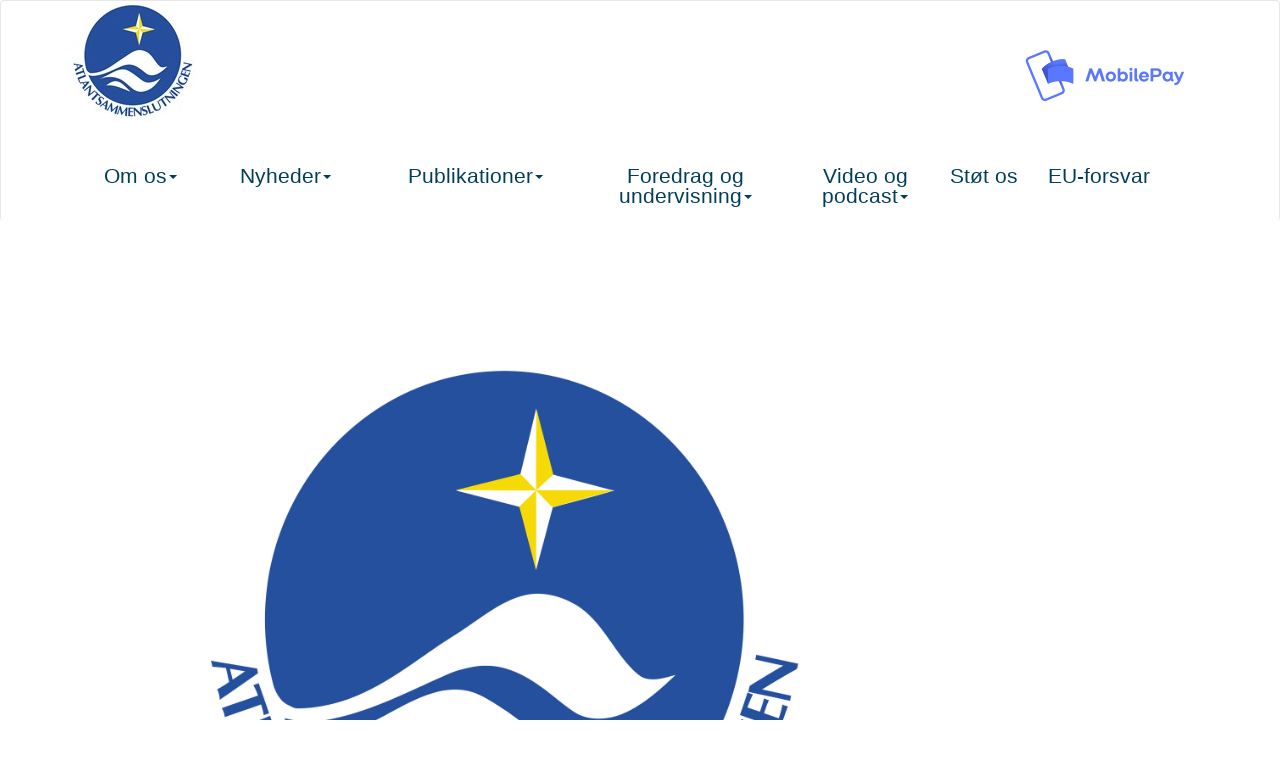

--- FILE ---
content_type: text/html; charset=utf-8
request_url: https://atlant.dk/nyheder/2021/folkeoplysning-er-ogsaa-viden-om-dansk-og-international-sikkerhedspolitik/
body_size: 30800
content:

<!DOCTYPE html>
<html lang="da" dir="ltr">
  <head>
    <!-- meta content -->
    <meta charset="utf-8">
    <meta http-equiv="X-UA-Compatible" content="IE=edge">
    <meta name="viewport" content="width=device-width, initial-scale=1">
    <!-- The above 3 meta tags *must* come first in the head; any other head content must come *after* these tags -->
    <meta name="keywords" content="" />
    <meta name="description" content="" />
    <meta name="format-detection" content="telephone=no">
    <meta name="generator" content="DFS, rev.2017.09.14" />

    <!-- twitter -->
    <meta name="twitter:card" content="" />
    <meta name="twitter:site" content="" />
    <meta name="twitter:creator" content="" />
    <meta name="twitter:url" content="" />
    <meta name="twitter:title" content="" />
    <meta name="twitter:description" content="" />

    <!-- facebook -->
    <meta property="og:site_name" content="" />
    <meta property="og:title" content="" />
    <meta property="og:description" content="" />
    <meta property="og:type" content="website" />
    <meta property="og:image" content="" />
    <meta property="og:url" content="" />

    <!-- search engines -->
    <meta name="robots" content="index, follow, noarchive, noodp" />

    <!-- Latest compiled and minified CSS -->
    <link rel="stylesheet" href="https://maxcdn.bootstrapcdn.com/bootstrap/3.3.7/css/bootstrap.min.css" integrity="sha384-BVYiiSIFeK1dGmJRAkycuHAHRg32OmUcww7on3RYdg4Va+PmSTsz/K68vbdEjh4u" crossorigin="anonymous">
    <!-- Optional theme -->
    <link rel="stylesheet" href="https://maxcdn.bootstrapcdn.com/bootstrap/3.3.7/css/bootstrap-theme.min.css" integrity="sha384-rHyoN1iRsVXV4nD0JutlnGaslCJuC7uwjduW9SVrLvRYooPp2bWYgmgJQIXwl/Sp" crossorigin="anonymous">
    <link rel="stylesheet" href="/css/carousel.css">

    <!-- SmartMenus CSS -->
    <link rel="stylesheet" href="/resources/smartmenus/addons/bootstrap/jquery.smartmenus.bootstrap.css">
    
    <!-- Font Awesome CSS -->
    <link rel="stylesheet" href="/resources/font-awesome/css/font-awesome.min.css">

    <link rel="stylesheet" href="https://fonts.googleapis.com/css?family=Raleway">

    <link rel="stylesheet" href="/css/custom.css">
    
    <style>
    *{ font-family: Arial; }
.carousel-image-1326 {display:none;}

.navbar-collapse ul:nth-child(1){
margin-top: 30px;
}
.navbar ul li{

text-align: center;
}
.navbar li:nth-child(1) {
width: 110px;
}
.navbar li:nth-child(2) {
width: 180px;
}
.navbar li:nth-child(3) {
width: 200px;
}
.navbar li:nth-child(4) {
width: 220px;
}
.navbar li:nth-child(5) {
width: 140px;
}
.navbar li:nth-child(2) ul,
.navbar li:nth-child(2) ul ul {
width: 300px;
}
.navbar li:nth-child(2) ul li,
.navbar li:nth-child(2) ul ul li {
width: 100%;
}
.navbar li:nth-child(3) ul, 
.navbar li:nth-child(3) ul ul {
width: 220px;
}
.navbar li:nth-child(3) ul li, 
.navbar li:nth-child(3) ul ul li {
width: 100%;
}
.navbar li:nth-child(4) ul, 
.navbar li:nth-child(4) ul ul {
width: 370px !important;
}
.navbar li:nth-child(4) ul li, 
.navbar li:nth-child(4) ul ul li {
width: 100% !important;
}
.navbar li:nth-child(5) ul, 
.navbar li:nth-child(5) ul ul {
width: 140px;
}
.navbar li:nth-child(5) ul li, 
.navbar li:nth-child(5) ul ul li {
width: 100%;
}
.navbar ul ul li{
text-align: left;
}


.navbar ul a{ 
color:#013e5d !important; 
font-size: 1.5em;
}
.navbar ul a:hover{ 
color:#F7DA00; 
font-size: 1.5em;
}
.navbar ul ul a{ 
//color:#ffff55; 
font-size: 1em;
}
.navbar ul ul a:hover{ 
//color:#ffaa55; 
font-size: 1em;
}
p
{
color:#013e5d !important;
}
.box-headline h2 {
    color: #013e5d !important;
}
.box-headline {
    background-color: #E5E5E5 !important;
}
#footer-adresse-box
{
color:#013e5d !important;
}
.widget-calendar h3
{
color:#013e5d !important;
}
h2,h3
{
color:#013e5d !important;
}
    </style>

    <!-- HTML5 shim and Respond.js for IE8 support of HTML5 elements and media queries -->
    <!-- WARNING: Respond.js doesn't work if you view the page via file:// -->
    <!--[if lt IE 9]>
      <script src="https://oss.maxcdn.com/html5shiv/3.7.3/html5shiv.min.js"></script>
      <script src="https://oss.maxcdn.com/respond/1.4.2/respond.min.js"></script>
    <![endif]-->
    
    <!-- jQuery (necessary for Bootstrap's JavaScript plugins) -->
    <script src="https://ajax.googleapis.com/ajax/libs/jquery/1.12.4/jquery.min.js"></script>
    <!-- Include all compiled plugins (below), or include individual files as needed -->
    <!-- Latest compiled and minified JavaScript -->
    <script src="https://maxcdn.bootstrapcdn.com/bootstrap/3.3.7/js/bootstrap.min.js" integrity="sha384-Tc5IQib027qvyjSMfHjOMaLkfuWVxZxUPnCJA7l2mCWNIpG9mGCD8wGNIcPD7Txa" crossorigin="anonymous"></script>
    <script type="text/javascript" src="/resources/js/carousel.js"></script>

    <!-- SmartMenus jQuery plugin -->
    <script type="text/javascript" src="/resources/smartmenus/jquery.smartmenus.js"></script>
    <!-- SmartMenus jQuery Bootstrap Addon -->
    <script type="text/javascript" src="/resources/smartmenus/addons/bootstrap/jquery.smartmenus.bootstrap.js"></script>
    <!-- custom script -->
    <script src="/scripts/main.js"></script>    
    

    <!-- Google Analytics -->
    

    <!-- <link rel="shortcut icon" href="/favicon.ico" type="image/x-icon"> -->
    <!-- <link rel="icon" href="/favicon.ico" type="image/x-icon"> -->

    <!-- title -->
    <title>Tænketanken Atlantsammenslutningen</title>

  </head>
  <body>

    <nav class="navbar navbar-default">
	  <div class="container">
        <div class="navbar-header" style="width:50%;">
          <button type="button" class="navbar-toggle" data-toggle="collapse" data-target=".navbar-collapse">
            <span class="sr-only">Toggle navigation</span>
            <span class="icon-bar"></span>
            <span class="icon-bar"></span>
            <span class="icon-bar"></span>
          </button>
          <a href="/" title="Tilbage til forsiden af site">
            <img class="hidden-xs" src="/media/1236/ata-logo-rundt.jpg?height=120" alt="FUK" />
            <img class="visible-xs-block" src="/media/1236/ata-logo-rundt.jpg?height=60" alt="FUK" />
          </a>
        </div>
        <div class="navbar-extra text-right" style="width:50%;display:inline-block"><a href="/#supportatlant"><img src="/img/mobilepay_300.png" style="padding-top:40px;" /></a></div>
    <!-- Menu  -->
    <div id="navbar" class="navbar-collapse collapse">
      <ul class="nav navbar-nav">
		
                <li><a class="" href="#">Om os<span class="caret"></span></a>
                <ul class="dropdown-menu">
        	    <li><a class="" href="/om-os/om-atlantsammenslutningen/">Om Atlantsammenslutningen</a></li>
        	    <li><a class="" href="/om-os/stoet-os/">St&#248;t os...</a></li>
        	    <li><a class="" href="/om-os/generalsekretaeren/">Generalsekret&#230;ren</a></li>
        	    <li><a class="" href="/om-os/sekretariatet/">Sekretariatet</a></li>
        	    <li><a class="" href="/om-os/bestyrelsen/">Bestyrelsen</a></li>
        	    <li><a class="" href="/om-os/repraesentantskabet/">Repr&#230;sentantskabet</a></li>
        	    <li><a class="" href="/om-os/yata-danmark/">YATA Danmark</a></li>
        	    <li><a class="" href="/om-os/centrale-dokumenter/">Centrale dokumenter</a></li>
        	    <li><a class="" href="/om-os/privatlivspolitik-og-ophavsret/">Privatlivspolitik og ophavsret</a></li>
                </ul>
        		<li><a class="" href="/nyheder/">Nyheder<span class="caret"></span></a>
                <ul class="dropdown-menu">
            		<li><a class="" href="/nyheder/2020/">2020<span class="caret"></span></a>
                    <ul class="dropdown-menu">
        	    <li><a class="" href="/nyheder/2020/nyt-atlant-brief-om-konsekvenserne-af-den-kinesiske-indiske-konfrontation/">Nyt Atlant Brief om konsekvenserne af den kinesiske-indiske konfrontation</a></li>
        	    <li><a class="" href="/nyheder/2020/nyt-atlant-brief-med-indien-og-kina-i-fokus/">Nyt Atlant Brief med Indien og Kina i fokus</a></li>
        	    <li><a class="" href="/nyheder/2020/atlantsammenslutningen-fortsaetter-sin-webinarraekke-i-2021/">Atlantsammenslutningen forts&#230;tter sin webinarr&#230;kke i 2021</a></li>
        	    <li><a class="" href="/nyheder/2020/megatrendskonference-2020-1/">Megatrendskonference 2020 (1)</a></li>
        	    <li><a class="" href="/nyheder/2020/webinar-de-stigende-spaendinger-i-usa-kina-indien-trianglen-opdatering-den-27-november-2020/">Webinar: De stigende sp&#230;ndinger i USA-Kina-Indien-trianglen (opdatering den 27. november 2020)</a></li>
        	    <li><a class="" href="/nyheder/2020/travle-dage-med-audiens-tv-optraeden-og-megatrendskonference-2020/">Travle dage med audiens, tv-optr&#230;den og Megatrendskonference 2020</a></li>
        	    <li><a class="" href="/nyheder/2020/webinar-megatrendskonference-2020-opdatering-den-25-november-2020/">Webinar: Megatrendskonference 2020 (opdatering den 25. november 2020)</a></li>
        	    <li><a class="" href="/nyheder/2020/megatrendskonference-2020-opdatering-den-24-november-2020/">Megatrendskonference 2020 (opdatering den 24. november 2020)</a></li>
        	    <li><a class="" href="/nyheder/2020/atlantsammenslutningen-soeger-praktikanter-til-foraaret-2021/">Atlantsammenslutningen s&#248;ger praktikanter til for&#229;ret 2021</a></li>
        	    <li><a class="" href="/nyheder/2020/atlantsammenslutningens-webinarkatalog-2020-2021/">Atlantsammenslutningens webinarkatalog 2020-2021</a></li>
        	    <li><a class="" href="/nyheder/2020/webinar-med-forsvarschef-general-bjoern-bisserup-som-giver-status-paa-forsvaret/">Webinar med forsvarschef general Bj&#248;rn Bisserup, som giver status p&#229; forsvaret</a></li>
        	    <li><a class="" href="/nyheder/2020/webinar-den-11-november-2020-med-oekonom-lars-christensen-til-en-snak-om-amerikansk-oekonomi/">Webinar den 11. november 2020 med &#248;konom Lars Christensen til en snak om amerikansk &#248;konomi</a></li>
        	    <li><a class="" href="/nyheder/2020/atlantsammenslutningen-udgiver-atlant-brief-om-den-amerikanske-redeployering-i-tyskland/">Atlantsammenslutningen udgiver Atlant Brief om den amerikanske redeployering i Tyskland</a></li>
        	    <li><a class="" href="/nyheder/2020/usas-aendrede-demografi-kan-paavirke-det-transatlantiske-forhold/">USA&#39;s &#230;ndrede demografi kan p&#229;virke det transatlantiske forhold</a></li>
        	    <li><a class="" href="/nyheder/2020/seminar-om-sikkerheden-i-arktis-og-nato-s-rolle/">Seminar om sikkerheden i Arktis og NATO’s rolle</a></li>
        	    <li><a class="" href="/nyheder/2020/forskellen-paa-trump-og-bidens-politik/">Forskellen p&#229; Trump og Bidens politik</a></li>
        	    <li><a class="" href="/nyheder/2020/generalsekretaer-phd-lars-bangert-struwe-besoeger-go-morgen-danmark-for-at-tale-om-det-amerikanske-praesidentvalg-og-konsekvenserne-for-danmarks-sikkerhed/">Generalsekret&#230;r, ph.d. Lars Bangert Struwe bes&#248;ger ”Go’ Morgen Danmark” for at tale om det amerikanske pr&#230;sidentvalg og konsekvenserne for Danmarks sikkerhed</a></li>
        	    <li><a class="" href="/nyheder/2020/hvor-bevaeger-ruslands-rumprogram-sig-hen-netop-nu/">Hvor bev&#230;ger Ruslands rumprogram sig hen netop nu?</a></li>
        	    <li><a class="" href="/nyheder/2020/atlantsammenslutningen-udgiver-atlant-brief-om-det-russiske-rumprogram/">Atlantsammenslutningen udgiver Atlant Brief om det russiske rumprogram</a></li>
        	    <li><a class="" href="/nyheder/2020/seminar-i-anledning-af-fns-75-aars-jubilaeum-sidste-nyt/">Seminar i anledning af FN&#39;s 75-&#229;rs-jubil&#230;um - sidste nyt</a></li>
        	    <li><a class="" href="/nyheder/2020/webinar-sikkerhed-i-arktis-nato-s-rolle/">Webinar: Sikkerhed i Arktis - NATO’s rolle</a></li>
        	    <li><a class="" href="/nyheder/2020/seminar-i-anledning-af-fns-75-aars-jubilaeum/">Seminar i anledning af FN&#39;s 75-&#229;rs-jubil&#230;um</a></li>
        	    <li><a class="" href="/nyheder/2020/megatrendskonference-2020-oprettelse-af-venteliste/">Megatrendskonference 2020 - oprettelse af venteliste</a></li>
        	    <li><a class="" href="/nyheder/2020/kritisk-infrastruktur-sektorer-nyt-brief/">Kritisk infrastruktur sektorer - nyt brief</a></li>
        	    <li><a class="" href="/nyheder/2020/atlantsammenslutningens-generalsekretaer-gaester-go-morgen-danmark/">Atlantsammenslutningens generalsekret&#230;r g&#230;ster &quot;Go&#39; morgen Danmark&quot;</a></li>
        	    <li><a class="" href="/nyheder/2020/personalenyt-den-16-august-2020/">Personalenyt den 16. august 2020</a></li>
        	    <li><a class="" href="/nyheder/2020/hvad-er-dansk-kritisk-infrastruktur-debatoplaeg/">Hvad er dansk kritisk infrastruktur - debatopl&#230;g</a></li>
        	    <li><a class="" href="/nyheder/2020/debat-om-dansk-kritisk-infrastruktur-behov-for-en-faellesdefinition/">Debat om dansk kritisk infrastruktur - behov for en f&#230;llesdefinition</a></li>
        	    <li><a class="" href="/nyheder/2020/megatrendskonference-2020/">Megatrendskonference 2020</a></li>
        	    <li><a class="" href="/nyheder/2020/webinar-med-usa-analytiker-torsten-jansen/">Webinar med USA-analytiker Torsten Jansen</a></li>
        	    <li><a class="" href="/nyheder/2020/stoltenberg-advarer-imod-kinas-straeben-efter-magten/">Stoltenberg advarer imod Kinas str&#230;ben efter magten</a></li>
        	    <li><a class="" href="/nyheder/2020/webinar-med-professor-phd-mikkel-vedby-rasmussen-koebenhavns-universitet/">Webinar med professor, ph.d. Mikkel Vedby Rasmussen, K&#248;benhavns Universitet</a></li>
        	    <li><a class="" href="/nyheder/2020/webinar-med-journalist-david-trads/">Webinar med journalist David Trads</a></li>
        	    <li><a class="" href="/nyheder/2020/webinar-med-kontreadmiral-torben-mikkelsen-chef-for-soevaernskommandoen/">Webinar med kontreadmiral Torben Mikkelsen, chef for s&#248;v&#230;rnskommandoen</a></li>
        	    <li><a class="" href="/nyheder/2020/udenrigs-og-sikkerhedspolitiske-webinarer-seminarer-og-konferencer-i-2020/">Udenrigs- og sikkerhedspolitiske webinarer, seminarer og konferencer i 2020</a></li>
        	    <li><a class="" href="/nyheder/2020/skal-danske-militaere-styrker-udsendes-med-nato-til-irak-og-skal-et-dansk-flaadebidrag-sendes-til-hormuzstraedet/">Skal danske milit&#230;re styrker udsendes med NATO til Irak - og skal et dansk fl&#229;debidrag sendes til Hormuzstr&#230;det?</a></li>
        	    <li><a class="" href="/nyheder/2020/webinar-situationen-i-pakistan-se-videoen/">Webinar: Situationen i Pakistan - se videoen</a></li>
        	    <li><a class="" href="/nyheder/2020/webinar-om-covid-19-krisen-og-nato/">Webinar om covid-19-krisen og NATO</a></li>
        	    <li><a class="" href="/nyheder/2020/webinar-om-covid-19-krisen-og-pakistan/">Webinar om covid-19-krisen og Pakistan</a></li>
        	    <li><a class="" href="/nyheder/2020/4chan-vaabeniserede-memes/">4chan = &quot;v&#229;beniserede&quot; memes?</a></li>
        	    <li><a class="" href="/nyheder/2020/kritisk-infrastruktur-paa-den-nationale-sikkerhedspolitiske-dagsorden/">Kritisk infrastruktur p&#229; den nationale sikkerhedspolitiske dagsorden</a></li>
        	    <li><a class="" href="/nyheder/2020/nyt-atlant-brief-russian-information-warfare/">Nyt Atlant Brief: Russian Information Warfare</a></li>
        	    <li><a class="" href="/nyheder/2020/nyt-atlant-brief-undtagelsestilstand-og-statslig-noedret-findes-ikke-i-dansk-ret/">Nyt Atlant Brief: Undtagelsestilstand og statslig n&#248;dret findes ikke i dansk ret.</a></li>
        	    <li><a class="" href="/nyheder/2020/beredskab-beredskabstankegang-og-strategi-efter-covid-19/">Beredskab – beredskabstankegang og strategi efter covid- 19</a></li>
        	    <li><a class="" href="/nyheder/2020/lars-struwes-internationale-verden-05-krigen-1864/">Lars Struwes Internationale Verden 05 - Krigen 1864</a></li>
        	    <li><a class="" href="/nyheder/2020/facbook-moede-covid-19-krisen-set-fra-den-danske-nato-ambassadoer-liselotte-plesners-vinkel/">Facbook-m&#248;de: Covid-19 krisen set fra den danske NATO ambassad&#248;r, Liselotte Plesners, vinkel</a></li>
        	    <li><a class="" href="/nyheder/2020/4-afsnit-i-lars-struwes-internationale-verden-introduktion-til-strategi/">4. afsnit i Lars Struwes internationale Verden: Introduktion til strategi</a></li>
        	    <li><a class="" href="/nyheder/2020/nyt-atlant-brief-er-iran-skatmat/">Nyt Atlant Brief: &quot;Er Iran skatmat?&quot;</a></li>
        	    <li><a class="" href="/nyheder/2020/3-afsnit-i-lars-struwes-internationale-verden-den-sikkerhedspolitiske-situation/">3. afsnit i Lars Struwes internationale Verden: Den sikkerhedspolitiske situation</a></li>
        	    <li><a class="" href="/nyheder/2020/it-sikkerheds-certificering/">It-sikkerheds-certificering</a></li>
        	    <li><a class="" href="/nyheder/2020/2-afsnit-i-lars-struwes-internationale-verden-alliancer-og-i-verdenskrig/">2. afsnit i Lars Struwes internationale Verden: Alliancer og I Verdenskrig</a></li>
        	    <li><a class="" href="/nyheder/2020/velkommen-til-lars-struwes-internationale-verden/">Velkommen til Lars Struwes internationale Verden</a></li>
        	    <li><a class="" href="/nyheder/2020/tilbud-til-hjemmeundervisning/">Tilbud til hjemmeundervisning</a></li>
        	    <li><a class="" href="/nyheder/2020/coronavirus-og-covid-19-medfoerer-aflysning-og-udsaettelse-af-aktiviteter/">Coronavirus og covid-19 medf&#248;rer aflysning og uds&#230;ttelse af aktiviteter</a></li>
        	    <li><a class="" href="/nyheder/2020/nato-seminar-den-3-marts-2020-lukket-for-tilmelding/">NATO-seminar den 3. marts 2020 - LUKKET FOR TILMELDING</a></li>
        	    <li><a class="" href="/nyheder/2020/personalenyt-den-1-februar-2020/">Personalenyt den 1. februar 2020</a></li>
        	    <li><a class="" href="/nyheder/2020/the-state-of-the-union-address-2020/">The State of the Union Address 2020</a></li>
        	    <li><a class="" href="/nyheder/2020/hoering-om-veteraners-arbejdsskader/">H&#248;ring om veteraners arbejdsskader</a></li>
        	    <li><a class="" href="/nyheder/2020/nyt-atlant-brief-ctrl-plus-alt-dilemma-de-autonome-vaabensystemer-er-her/">Nyt Atlant Brief: &quot;Ctrl + Alt = Dilemma? De autonome v&#229;bensystemer er her&quot;</a></li>
        	    <li><a class="" href="/nyheder/2020/morgenseminar-om-hvorfor-usa-angreb-iran/">Morgenseminar om, hvorfor USA angreb Iran</a></li>
        	    <li><a class="" href="/nyheder/2020/skal-der-naeres-reel-frygt-for-eskalation-i-krisen-mellem-iran-og-usa/">Skal der n&#230;res reel frygt for eskalation i krisen mellem Iran og USA?</a></li>
                    </ul>
            		<li><a class="" href="/nyheder/2019/">2019<span class="caret"></span></a>
                    <ul class="dropdown-menu">
        	    <li><a class="" href="/nyheder/2019/megatrends-frem-mod-2040/">Megatrends frem mod 2040.</a></li>
        	    <li><a class="" href="/nyheder/2019/international-threat-conference-2020-copenhagen/">International Threat Conference 2020 Copenhagen</a></li>
        	    <li><a class="" href="/nyheder/2019/69-aar-er-ingen-alder/">69 &#229;r er ingen alder</a></li>
        	    <li><a class="" href="/nyheder/2019/the-financial-consequences-of-the-cancelled-nato-conference-1/">The financial consequences of the cancelled NATO Conference (1)</a></li>
        	    <li><a class="" href="/nyheder/2019/de-oekonomiske-foelger-af-den-aflyste-nato-konference-1/">De &#248;konomiske f&#248;lger af den aflyste NATO-konference (1)</a></li>
        	    <li><a class="" href="/nyheder/2019/the-danish-atlantic-council-cancels-international-nato-conference/">The Danish Atlantic Council cancels international NATO Conference</a></li>
        	    <li><a class="" href="/nyheder/2019/atlantsammenslutningen-aflyser-nato-konference/">Atlantsammenslutningen aflyser NATO-konference</a></li>
        	    <li><a class="" href="/nyheder/2019/udtalelse-i-anledning-af-forsvarets-efterretningstjenestes-risikovurdering/">Udtalelse i anledning af Forsvarets Efterretningstjenestes risikovurdering</a></li>
        	    <li><a class="" href="/nyheder/2019/international-nato-konference-paa-frederiksberg-slot-venteliste/">International NATO-konference p&#229; Frederiksberg Slot - VENTELISTE</a></li>
        	    <li><a class="" href="/nyheder/2019/nyt-atlant-brief-groenland-har-fundamental-strategisk-betydning-for-danmark-og-usa/">Nyt Atlant Brief: &quot;Gr&#248;nland har fundamental strategisk betydning for Danmark og USA&quot;</a></li>
        	    <li><a class="" href="/nyheder/2019/atlantsammenslutningen-deltager-i-formoede-i-london-forud-for-nato-ledermoedet-samme-sted/">Atlantsammenslutningen deltager i form&#248;de i London forud for NATO-lederm&#248;det samme sted</a></li>
        	    <li><a class="" href="/nyheder/2019/atlantsammenslutningen-soeger-foraarssommer-praktikanter-til-sit-sekretariat/">Atlantsammenslutningen s&#248;ger for&#229;rs/sommer-praktikanter til sit sekretariat</a></li>
        	    <li><a class="" href="/nyheder/2019/betydningen-af-inf-traktatens-fald/">Betydningen af INF-traktatens fald</a></li>
        	    <li><a class="" href="/nyheder/2019/nyt-atlant-brief-magtkamp-i-mellemoesten-konflikten-mellem-iran-og-saudi-arabien/">Nyt Atlant Brief: &quot;Magtkamp i Mellem&#248;sten - konflikten mellem Iran og Saudi-Arabien&quot;</a></li>
        	    <li><a class="" href="/nyheder/2019/atlantsammenslutningen-markerer-fn-dagen-den-24-oktober-2019/">Atlantsammenslutningen markerer FN-dagen - den 24. oktober 2019</a></li>
        	    <li><a class="" href="/nyheder/2019/atlantsammenslutningens-fn-konference-2019-stop-for-tilmelding/">Atlantsammenslutningens FN-konference 2019 - stop for tilmelding</a></li>
        	    <li><a class="" href="/nyheder/2019/nyt-atlant-brief-tyskland-en-trovaerdig-sikkerhedspolitisk-aktoer/">Nyt Atlant Brief: &quot;Tyskland - en trov&#230;rdig sikkerhedspolitisk akt&#248;r?&quot;</a></li>
        	    <li><a class="" href="/nyheder/2019/atlantsammenslutningens-fn-konference-2019-program/">Atlantsammenslutningens FN-konference 2019 - program</a></li>
        	    <li><a class="" href="/nyheder/2019/udsaettelse-af-seminaret-nato-and-the-threat-perception-in-the-baltic-sea-and-related-areas/">Uds&#230;ttelse af seminaret &quot;NATO and the Threat Perception in the Baltic Sea and related areas&quot;</a></li>
        	    <li><a class="" href="/nyheder/2019/da-den-dansk-tyske-samarbejdspolitik-ophoerte-og-dansk-tyske-enheder-kom-i-kamp/">Da den dansk-tyske samarbejdspolitik oph&#248;rte, og dansk-tyske enheder kom i kamp</a></li>
        	    <li><a class="" href="/nyheder/2019/mandagsparanoia-30-den-26-august-2019/">Mandagsparanoia (30) den 26. august 2019</a></li>
        	    <li><a class="" href="/nyheder/2019/amerikansk-militaerstrategi-i-fjernoesten-set-med-australske-oejne/">Amerikansk milit&#230;rstrategi i Fjern&#248;sten set med australske &#248;jne</a></li>
        	    <li><a class="" href="/nyheder/2019/mandagsparanoia-29-den-19-august-2019/">Mandagsparanoia (29) den 19. august 2019</a></li>
        	    <li><a class="" href="/nyheder/2019/personalenyt-den-19-august-2019/">Personalenyt den 19. august 2019</a></li>
        	    <li><a class="" href="/nyheder/2019/seminar-den-29-august-2019-rusland-kina-og-frygten-for-nukleare-missiler-i-asien/">Seminar den 29. august 2019: &quot;Rusland-Kina - og frygten for nukleare missiler i Asien&quot;</a></li>
        	    <li><a class="" href="/nyheder/2019/nyt-atlant-brief-usa-iran-krisen-2019-mulige-udviklingsscenarier-og-danske-muligheder/">Nyt Atlant Brief: &quot;USA-Iran-krisen 2019 - mulige udviklingsscenarier og danske muligheder&quot;</a></li>
        	    <li><a class="" href="/nyheder/2019/ny-udenrigs-og-forsvarsminister/">Ny udenrigs- og forsvarsminister</a></li>
        	    <li><a class="" href="/nyheder/2019/nato-forsvarsministermoede/">NATO-forsvarsministerm&#248;de</a></li>
        	    <li><a class="" href="/nyheder/2019/droner-er-andet-end-en-fotodrone-til-privatbrug-koebt-i-elgiganten/">Droner er andet end en fotodrone til privatbrug k&#248;bt i Elgiganten</a></li>
        	    <li><a class="" href="/nyheder/2019/taenketanken-atlantsammenslutningens-generalsekretaer-i-tv2news-specialprogram-verden-ifoelge-trump/">T&#230;nketanken Atlantsammenslutningens generalsekret&#230;r i TV2/NEWS’ specialprogram ”Verden if&#248;lge Trump”</a></li>
        	    <li><a class="" href="/nyheder/2019/vi-soeger-praktikanter-til-2-halvaar-2019/">Vi s&#248;ger praktikanter til 2. halv&#229;r 2019</a></li>
        	    <li><a class="" href="/nyheder/2019/skal-danmark-have-et-cyberhjemmevaern-ingenioerforeningen-i-danmark-forsoeger-at-finde-et-svar/">Skal Danmark have et cyberhjemmev&#230;rn? Ingeni&#248;rforeningen i Danmark fors&#248;ger at finde et svar...</a></li>
        	    <li><a class="" href="/nyheder/2019/generalsekretaeren-i-tv2news-for-at-tale-om-konflikten-i-den-persiske-golf/">Generalsekret&#230;ren i TV2/NEWS for at tale om konflikten i Den persiske Golf</a></li>
        	    <li><a class="" href="/nyheder/2019/skaerpelse-af-konflikten-i-den-persiske-golf/">Sk&#230;rpelse af konflikten i Den persiske Golf</a></li>
        	    <li><a class="" href="/nyheder/2019/nord-stream-2-samarbejde-kan-nu-give-danske-virksomheder-store-problemer/">Nord Stream 2-samarbejde kan nu give danske virksomheder store problemer</a></li>
        	    <li><a class="" href="/nyheder/2019/amerikansk-lov-kan-nu-give-danske-virksomheder-store-problemer-i-tilfaelde-af-nord-stream-2-samarbejde/">Amerikansk lov kan nu give danske virksomheder store problemer i tilf&#230;lde af Nord Stream 2-samarbejde</a></li>
        	    <li><a class="" href="/nyheder/2019/seminaret-missilforsvar-den-danske-vinkel-gav-indblik-og-viden-og-fostrede-tanker/">Seminaret &quot;Missilforsvar - den danske vinkel&quot; gav indblik og viden, og fostrede tanker...</a></li>
        	    <li><a class="" href="/nyheder/2019/folkemoedet-2019-opdatering-af-aktiviteter/">Folkem&#248;det 2019 - opdatering af aktiviteter</a></li>
        	    <li><a class="" href="/nyheder/2019/vi-soeger-praktikanter-til-efteraarssemesteret-2019/">Vi s&#248;ger praktikanter til efter&#229;rssemesteret 2019</a></li>
        	    <li><a class="" href="/nyheder/2019/seminar-den-4-juni-2019-missilforsvar-den-danske-vinkel/">Seminar den 4. juni 2019: &quot;Missilforsvar - den danske vinkel&quot;</a></li>
        	    <li><a class="" href="/nyheder/2019/international-day-of-united-nations-peacekeepers/">International Day of United Nations Peacekeepers</a></li>
        	    <li><a class="" href="/nyheder/2019/hvad-anser-forsvarsordfoererne-for-at-vaere-den-stoerste-sikkerhedspolitiske-trussel-mod-danmark/">Hvad anser forsvarsordf&#248;rerne for at v&#230;re den st&#248;rste sikkerhedspolitiske trussel mod Danmark?</a></li>
        	    <li><a class="" href="/nyheder/2019/seminar-den-4-juni-2019-missilforsvar-den-danske-vinkel/">Seminar den 4. juni 2019: ”Missilforsvar - den danske vinkel”</a></li>
        	    <li><a class="" href="/nyheder/2019/star-wars-paa-sanskrit-indien-melder-sig-ind-i-vaabenkaploebet-i-rummet/">Star Wars p&#229; sanskrit - Indien melder sig ind i v&#229;benkapl&#248;bet i rummet</a></li>
        	    <li><a class="" href="/nyheder/2019/seminar-og-konferencekalender-2019-ii/">Seminar- og konferencekalender 2019-II</a></li>
        	    <li><a class="" href="/nyheder/2019/politikerinterviews-om-bla-den-sikkerehedspolitiske-trussel-mod-danmark/">Politikerinterviews om bl.a. den sikkerehedspolitiske trussel mod Danmark</a></li>
        	    <li><a class="" href="/nyheder/2019/mandagsparanoia-025-den-13-maj-2019/">Mandagsparanoia (025) den 13. maj 2019</a></li>
        	    <li><a class="" href="/nyheder/2019/kort-analyse-og-anbefalinger-om-den-tilspidsede-krise-imellem-iran-og-usa-efter-dagens-droneangreb-paa-saudiarabiske-olieinstallationer/">Kort analyse og anbefalinger om den tilspidsede krise imellem Iran og USA efter dagens droneangreb p&#229; saudiarabiske olieinstallationer</a></li>
        	    <li><a class="" href="/nyheder/2019/seminar-om-missilforsvar-set-ud-fra-den-danske-vinkel/">Seminar om missilforsvar set ud fra den danske vinkel</a></li>
        	    <li><a class="" href="/nyheder/2019/derfor-flages-der-med-europa-flaget-i-dag/">Derfor flages der med Europa-flaget i dag</a></li>
        	    <li><a class="" href="/nyheder/2019/politikerinterview-med-fhv-minister-henrik-dam-kristensen-socialdemokratiet/">Politikerinterview med fhv. minister Henrik Dam Kristensen, Socialdemokratiet</a></li>
        	    <li><a class="" href="/nyheder/2019/politikerinterview-med-forsvarsminister-claus-hjort-frederiksen-venstre/">Politikerinterview med forsvarsminister Claus Hjort Frederiksen, Venstre</a></li>
        	    <li><a class="" href="/nyheder/2019/danmark-befries-fra-det-tredie-riges-besaettelse/">Danmark befries fra Det tredie Riges bes&#230;ttelse</a></li>
        	    <li><a class="" href="/nyheder/2019/folkemoedet-2019/">Folkem&#248;det 2019</a></li>
        	    <li><a class="" href="/nyheder/2019/foraarsseminar-2019/">For&#229;rsseminar 2019</a></li>
        	    <li><a class="" href="/nyheder/2019/sipris-aarsrapport-2018/">SIPRI&#39;s &#229;rsrapport 2018</a></li>
        	    <li><a class="" href="/nyheder/2019/politikerinterview-med-jeppe-jakobsen-dansk-folkeparti/">Politikerinterview med Jeppe Jakobsen, Dansk Folkeparti</a></li>
        	    <li><a class="" href="/nyheder/2019/valg-til-den-lovgivende-forsamling-i-spanien/">Valg til den lovgivende forsamling i Spanien</a></li>
        	    <li><a class="" href="/nyheder/2019/politikerinterview-med-holger-k-nielsen/">Politikerinterview med Holger K. Nielsen</a></li>
        	    <li><a class="" href="/nyheder/2019/seminar-om-kongeligt-diplomati-og-forholdet-mellem-rumaenien-og-eu-set-i-lyset-af-det-rumaenske-eu-formandskab/">Seminar om kongeligt diplomati og forholdet mellem Rum&#230;nien og EU set i lyset af det rum&#230;nske EU-formandskab</a></li>
        	    <li><a class="" href="/nyheder/2019/mueller-rapporten-i-censureret-form/">Mueller-rapporten i censureret form</a></li>
        	    <li><a class="" href="/nyheder/2019/mueller-rapporten-fremlaegges-for-kongressen-del-ii/">Mueller-rapporten freml&#230;gges for Kongressen - del II</a></li>
        	    <li><a class="" href="/nyheder/2019/mueller-rapporten-fremlaegges-for-kongressen-del-i/">Mueller-rapporten freml&#230;gges for Kongressen - del I</a></li>
        	    <li><a class="" href="/nyheder/2019/politikerinterview-med-martin-lidegaard/">Politikerinterview med Martin Lidegaard</a></li>
        	    <li><a class="" href="/nyheder/2019/hendes-majestaet-dronningen-fylder-79-aar/">Hendes Majest&#230;t Dronningen fylder 79 &#229;r</a></li>
        	    <li><a class="" href="/nyheder/2019/tanker-om-det-israelske-valg-til-den-21-parlamentsforsamling-i-knesset/">Tanker om det israelske valg til den 21. parlamentsforsamling i Knesset</a></li>
        	    <li><a class="" href="/nyheder/2019/saerudstillingen-hjemmevaernet-paa-plads-bidrager-til-forstaaelsen-for-dansk-sikkerhedspolitik-og-hjemmevaernet/">S&#230;rudstillingen &quot;Hjemmev&#230;rnet p&#229; plads&quot; bidrager til forst&#229;elsen for dansk sikkerhedspolitik og hjemmev&#230;rnet</a></li>
        	    <li><a class="" href="/nyheder/2019/natos-70-aars-jubilaeum-interview-med-john-dyrby-paulsen-formand-for-taenketanken-atlantsammenslutningen/">NATO&#39;s 70-&#229;rs-jubil&#230;um - interview med John Dyrby Paulsen, formand for T&#230;nketanken Atlantsammenslutningen</a></li>
        	    <li><a class="" href="/nyheder/2019/natos-70-aars-jubilaeum-politikerinterviews/">NATO&#39;s 70-&#229;rs-jubil&#230;um - politikerinterviews</a></li>
        	    <li><a class="" href="/nyheder/2019/vi-mindes-besaettelsen-af-danmark-1940/">Vi mindes bes&#230;ttelsen af Danmark 1940</a></li>
        	    <li><a class="" href="/nyheder/2019/nyt-atlant-brief-danmarks-indsats-i-mali-stabilitet-og-stormagtspolitik-i-sahel/">Nyt Atlant Brief: Danmarks indsats i Mali - stabilitet og stormagtspolitik i Sahel</a></li>
        	    <li><a class="" href="/nyheder/2019/fejringen-af-natos-70-aars-jubilaeum-den-4-april-2019/">Fejringen af NATO&#39;s 70-&#229;rs-jubil&#230;um den 4. april 2019</a></li>
        	    <li><a class="" href="/nyheder/2019/nato-70-aar-som-fredens-garant/">NATO - 70 &#229;r som fredens garant</a></li>
        	    <li><a class="" href="/nyheder/2019/hviderusland-det-naeste-ukraine/">Hviderusland - det n&#230;ste Ukraine?</a></li>
        	    <li><a class="" href="/nyheder/2019/nato-70-aar-med-royal-deltagelse/">NATO 70 &#229;r med royal deltagelse</a></li>
        	    <li><a class="" href="/nyheder/2019/nato-70-aar-iii-prisen-for-fred-og-frihed-vil-altid-blive-husket/">NATO 70 &#229;r (III) - prisen for fred og frihed vil altid blive husket</a></li>
        	    <li><a class="" href="/nyheder/2019/nato-70-aar-ii-nato-og-danmark-i-aktion-for-fred-og-frihed/">NATO 70 &#229;r (II) - NATO og Danmark i aktion for fred og frihed</a></li>
        	    <li><a class="" href="/nyheder/2019/nato-70-aar-i-fra-passivt-forsvar-til-aktiv-fredsskabende-handling/">NATO 70 &#229;r (I) - fra passivt forsvar til aktiv fredsskabende handling</a></li>
        	    <li><a class="" href="/nyheder/2019/man-skal-staa-tidligt-op-for-at-vide-noget-om-spioner/">Man skal st&#229; tidligt op for at vide noget om spioner</a></li>
        	    <li><a class="" href="/nyheder/2019/rusland-massedemonstrationer-mod-internetcensur/">Rusland: Massedemonstrationer mod internetcensur</a></li>
        	    <li><a class="" href="/nyheder/2019/nyt-brief-det-er-meget-svaert-at-afsaette-en-praesident/">Nyt brief: Det er meget sv&#230;rt at afs&#230;tte en pr&#230;sident</a></li>
        	    <li><a class="" href="/nyheder/2019/nato-som-fredens-garant-i-70-aar/">NATO som fredens garant i 70 &#229;r</a></li>
        	    <li><a class="" href="/nyheder/2019/danske-eh101-merlin-helikoptere-til-sahel-regionen/">Danske EH101 Merlin-helikoptere til Sahel-regionen</a></li>
        	    <li><a class="" href="/nyheder/2019/faar-offentligheden-nogensinde-kendskab-til-indholdet-af-mueller-rapporten/">F&#229;r offentligheden nogensinde kendskab til indholdet af Mueller-rapporten?</a></li>
        	    <li><a class="" href="/nyheder/2019/hvad-nu-hvis-endnu-et-spoergsmaal-om-skotsk-selvstaendighed/">Hvad nu hvis...? Endnu et sp&#248;rgsm&#229;l om skotsk selvst&#230;ndighed...</a></li>
        	    <li><a class="" href="/nyheder/2019/nyt-brief-huawei-i-danmark-er-5g-en-femte-kolonne/">Nyt brief: Huawei i Danmark - er 5G en femte kolonne?</a></li>
        	    <li><a class="" href="/nyheder/2019/fregatten-f363-niels-juel-tilgaar-groupe-a&#233;ronaval/">Fregatten F363 Niels Juel tilg&#229;r Groupe A&#233;ronaval</a></li>
        	    <li><a class="" href="/nyheder/2019/atlantic-council-udsender-rapport-om-det-dansk-amerikanske-forsvars-og-sikkehedspolitiske-forhold/">Atlantic Council udsender rapport om det dansk-amerikanske forsvars- og sikkehedspolitiske forhold</a></li>
        	    <li><a class="" href="/nyheder/2019/input-til-vinterferiens-aktivitetsplan-v/">Input til vinterferiens aktivitetsplan (V)</a></li>
        	    <li><a class="" href="/nyheder/2019/en-moderne-dansk-haer-i-takt-med-tiden-og-dens-kommende-ledere-ii/">En moderne dansk h&#230;r i takt med tiden og dens kommende ledere (II)</a></li>
        	    <li><a class="" href="/nyheder/2019/ender-usa-i-national-undtagelsestilstand/">Ender USA i national undtagelsestilstand?</a></li>
        	    <li><a class="" href="/nyheder/2019/input-til-vinterferiens-aktivitetsplan-iv/">Input til vinterferiens aktivitetsplan (IV)</a></li>
        	    <li><a class="" href="/nyheder/2019/en-moderne-dansk-haer-i-takt-med-tiden-og-dens-kommende-ledere-i/">En moderne dansk h&#230;r i takt med tiden og dens kommende ledere (I)</a></li>
        	    <li><a class="" href="/nyheder/2019/input-til-vinterferiens-aktivitetsplan-iii/">Input til vinterferiens aktivitetsplan (III)</a></li>
        	    <li><a class="" href="/nyheder/2019/natos-70-aars-jubilaeum/">NATO&#39;s 70-&#229;rs-jubil&#230;um</a></li>
        	    <li><a class="" href="/nyheder/2019/personalenyt-den-12-februar-2019/">Personalenyt den 12. februar 2019</a></li>
        	    <li><a class="" href="/nyheder/2019/venezuelas-og-det-danske-forsvars-fremtid-to-uafhaengige-seminarer-paa-&#233;n-dag/">Venezuelas og det danske forsvars fremtid - to uafh&#230;ngige seminarer p&#229; &#233;n dag</a></li>
        	    <li><a class="" href="/nyheder/2019/input-til-vinterferiens-aktivitetsplan-ii/">Input til vinterferiens aktivitetsplan (II)</a></li>
        	    <li><a class="" href="/nyheder/2019/danish-atlantic-youth-seminar-2019/">Danish Atlantic Youth Seminar 2019</a></li>
        	    <li><a class="" href="/nyheder/2019/input-til-vinterferiens-aktivitetsplan-i/">Input til vinterferiens aktivitetsplan (I)</a></li>
        	    <li><a class="" href="/nyheder/2019/krigsudredningen/">Krigsudredningen</a></li>
        	    <li><a class="" href="/nyheder/2019/state-of-the-union-2019/">State of the Union 2019</a></li>
        	    <li><a class="" href="/nyheder/2019/nyt-atlantbrief-forsvarsforliget-genaabnet-mulige-prioriteringer/">Nyt Atlantbrief: Forsvarsforliget gen&#229;bnet - mulige prioriteringer</a></li>
        	    <li><a class="" href="/nyheder/2019/seminar-den-7-februar-2019-i-anledning-af-genaabningen-af-forsvarsforliget-2018-2023/">Seminar den 7. februar 2019  i anledning af gen&#229;bningen af forsvarsforliget 2018-2023</a></li>
        	    <li><a class="" href="/nyheder/2019/diktatur-eller-demokrati-status-paa-situationen-i-venezuela/">Diktatur eller demokrati? Status p&#229; situationen i Venezuela</a></li>
        	    <li><a class="" href="/nyheder/2019/kommer-en-dansk-general-atter-i-spidsen-for-en-fredsbevarende-fn-mission/">Kommer en dansk general atter i spidsen for en fredsbevarende FN-mission?</a></li>
        	    <li><a class="" href="/nyheder/2019/underviserdag-om-sikkerhedspolitik-2019/">Underviserdag om Sikkerhedspolitik 2019</a></li>
        	    <li><a class="" href="/nyheder/2019/kina-testaffyrer-hangarskibsdraeberen-det-ballistiske-mellemdistancemissil-df-26-og-viser-billeder-af-affyringen-paa-statsejet-tv-mens-konfrontationen-med-usa-i-det-sydkinesiske-hav-optrappes/">Kina testaffyrer ’hangarskibsdr&#230;beren’, det ballistiske mellemdistancemissil DF-26, og viser billeder af affyringen p&#229; statsejet TV mens konfrontationen med USA i Det Sydkinesiske Hav optrappes.</a></li>
        	    <li><a class="" href="/nyheder/2019/united-states-intelligence-community-udgiver-rapport-om-usas-syn-paa-trusler-i-verden/">&quot;United States Intelligence Community&quot; udgiver rapport om USA&#39;s syn p&#229; trusler i verden</a></li>
        	    <li><a class="" href="/nyheder/2019/underviserdag-om-sikkerhedspolitik-2019-lukket-for-tilmelding/">Underviserdag om Sikkerhedspolitik 2019 - LUKKET FOR TILMELDING</a></li>
        	    <li><a class="" href="/nyheder/2019/atlant-brief-usas-frygt-for-kina/">Atlant Brief - USA&#39;s frygt for Kina</a></li>
        	    <li><a class="" href="/nyheder/2019/mandagsparanoia-14-forsvarsforliget-genaabnes/">Mandagsparanoia 14: Forsvarsforliget gen&#229;bnes</a></li>
        	    <li><a class="" href="/nyheder/2019/underviserdag-om-sikkerhedspolitik-2019-det-endelige-program/">Underviserdag om Sikkerhedspolitik 2019 - det endelige program</a></li>
        	    <li><a class="" href="/nyheder/2019/underviserdag-om-sikkerhedspolitik-2019-deadline-for-tilmelding/">Underviserdag om Sikkerhedspolitik 2019 - deadline for tilmelding</a></li>
        	    <li><a class="" href="/nyheder/2019/afvikling-af-seminar-om-kritisk-infrastruktur-og-cybersikkerhed/">Afvikling af seminar om kritisk infrastruktur og cybersikkerhed</a></li>
        	    <li><a class="" href="/nyheder/2019/lukning-for-tilmelding-til-seminar/">Lukning for tilmelding til seminar</a></li>
        	    <li><a class="" href="/nyheder/2019/topchef-i-kinas-hangarskibsprogram-risikerer-doedsstraf-for-spionage/">Topchef i Kinas hangarskibsprogram risikerer d&#248;dsstraf for spionage</a></li>
        	    <li><a class="" href="/nyheder/2019/seminar-om-kritisk-infrastruktur-og-cybersikkerhed-den-24-januar-2019/">Seminar om kritisk infrastruktur og cybersikkerhed den 24. januar 2019</a></li>
        	    <li><a class="" href="/nyheder/2019/personalenyt/">Personalenyt</a></li>
        	    <li><a class="" href="/nyheder/2019/seminar-om-kritisk-infrastruktur-og-cybersikkerhed/">Seminar om kritisk infrastruktur og cybersikkerhed</a></li>
        	    <li><a class="" href="/nyheder/2019/personalenyt-mm/">Personalenyt m.m.</a></li>
                    </ul>
            		<li><a class="" href="/nyheder/2021/">2021<span class="caret"></span></a>
                    <ul class="dropdown-menu">
        	    <li><a class="" href="/nyheder/2021/ukraine-efterlades-til-sin-egen-skaebne-af-praesident-joe-biden/">Ukraine efterlades til sin egen sk&#230;bne af pr&#230;sident Joe Biden</a></li>
        	    <li><a class="" href="/nyheder/2021/fregatten-esbern-snare-atter-i-aktion-i-guineabugten/">Fregatten Esbern Snare atter i aktion i Guineabugten</a></li>
        	    <li><a class="" href="/nyheder/2021/forstaerket-dansk-britisk-samarbejde/">Forst&#230;rket dansk britisk samarbejde</a></li>
        	    <li><a class="" href="/nyheder/2021/nato-udenrigsministermoede-i-riga-med-ukraine-rusland-paa-dagsordenen/">NATO-udenrigsministerm&#248;de i Riga med Ukraine-Rusland p&#229; dagsordenen</a></li>
        	    <li><a class="" href="/nyheder/2021/guineabugten-dansk-fregat-i-ildkamp-med-formodede-pirater/">Guineabugten: Dansk fregat i ildkamp med formodede pirater</a></li>
        	    <li><a class="" href="/nyheder/2021/atlant-info-belarus-og-migrantsituationen/">Atlant Info - Belarus og migrantsituationen</a></li>
        	    <li><a class="" href="/nyheder/2021/nye-praktikanter/">Nye praktikanter</a></li>
        	    <li><a class="" href="/nyheder/2021/ny-megatrendsrapport-om-indien-og-indiens-forandrede-udenrigspolitik/">Ny megatrendsrapport om Indien og Indiens forandrede udenrigspolitik</a></li>
        	    <li><a class="" href="/nyheder/2021/happy-days-are-here-again/">Happy DAYS Are Here Again…</a></li>
        	    <li><a class="" href="/nyheder/2021/trusselskonferencen-2021-gennemfoert-med-succes/">Trusselskonferencen 2021 gennemf&#248;rt med succes</a></li>
        	    <li><a class="" href="/nyheder/2021/fn-fejrer-76-aars-foedselsdag/">FN fejrer 76-&#229;rs-f&#248;dselsdag</a></li>
        	    <li><a class="" href="/nyheder/2021/forsvarsministeren-gaester-trusselskonferencen-2021/">Forsvarsministeren g&#230;ster Trusselskonferencen 2021</a></li>
        	    <li><a class="" href="/nyheder/2021/international-konference-om-sikkerhed-og-trusler-i-baltikum-og-nordsoeomraadet/">International konference om sikkerhed og trusler i Baltikum og Nords&#248;omr&#229;det</a></li>
        	    <li><a class="" href="/nyheder/2021/911-stoevet-der-aldrig-laegger-sig/">9/11 - st&#248;vet, der aldrig l&#230;gger sig</a></li>
        	    <li><a class="" href="/nyheder/2021/kan-erfaringer-fra-wargaming-anvendes-i-civil-sammenhaeng-som-folkeoplysning/">Kan erfaringer fra wargaming anvendes i civil sammenh&#230;ng som folkeoplysning?</a></li>
        	    <li><a class="" href="/nyheder/2021/atlantsammenslutningen-udgiver-atlant-brief-om-det-taiwanske-problem/">Atlantsammenslutningen udgiver Atlant Brief om Det taiwanske Problem</a></li>
        	    <li><a class="" href="/nyheder/2021/underviserdag-2021-i-aar-vest-for-storebaelt/">Underviserdag 2021 - i &#229;r vest for Storeb&#230;lt</a></li>
        	    <li><a class="" href="/nyheder/2021/program-for-trusselskonferencen-2021/">Program for Trusselskonferencen 2021</a></li>
        	    <li><a class="" href="/nyheder/2021/danmark-indgaar-aftale-om-forstaerket-forsvarssamarbejde-med-norge-og-sverige/">Danmark indg&#229;r aftale om forst&#230;rket forsvarssamarbejde med Norge og Sverige</a></li>
        	    <li><a class="" href="/nyheder/2021/atlantsammenslutningen-analyserer-paa-forbundsdagsvalget-2021/">Atlantsammenslutningen analyserer p&#229; forbundsdagsvalget 2021</a></li>
        	    <li><a class="" href="/nyheder/2021/tyskland-gaar-til-forbundsdagsvalg/">Tyskland g&#229;r til forbundsdagsvalg</a></li>
        	    <li><a class="" href="/nyheder/2021/sikkerhedspagten-aukus-muligheder-og-konsekvenser/">Sikkerhedspagten AUKUS - muligheder og konsekvenser</a></li>
        	    <li><a class="" href="/nyheder/2021/saa-er-der-aabnet-for-tilmelding-til-seminaret-spil-i-folkeoplysningen/">S&#229; er der &#229;bnet for tilmelding til seminaret &quot;Spil i folkeoplysningen&quot;</a></li>
        	    <li><a class="" href="/nyheder/2021/generalsekretaeren-analyserer-eus-state-of-the-union-tale/">Generalsekret&#230;ren analyserer EU&#39;s State of the Union-tale</a></li>
        	    <li><a class="" href="/nyheder/2021/program-for-underviserdag-2021/">Program for Underviserdag 2021</a></li>
        	    <li><a class="" href="/nyheder/2021/valget-til-den-8-russiske-statsduma-2021/">Valget til den 8. russiske statsduma 2021</a></li>
        	    <li><a class="" href="/nyheder/2021/trusselskonferencen-2021-ny-dato/">Trusselskonferencen 2021 - ny dato</a></li>
        	    <li><a class="active" href="/nyheder/2021/folkeoplysning-er-ogsaa-viden-om-dansk-og-international-sikkerhedspolitik/">Folkeoplysning er ogs&#229; viden om dansk og international sikkerhedspolitik</a></li>
        	    <li><a class="" href="/nyheder/2021/personalenyt-den-1-september-2021/">Personalenyt den 1. september 2021</a></li>
        	    <li><a class="" href="/nyheder/2021/atlantsammenslutningen-seminar-og-podcast-om-afghanistan-og-911/">Atlantsammenslutningen - seminar og podcast om Afghanistan og 9/11</a></li>
        	    <li><a class="" href="/nyheder/2021/20-aaret-for-11-september-2001-stoevet-der-aldrig-laegger-sig/">20-&#229;ret for 11. september 2001 - st&#248;vet, der aldrig l&#230;gger sig</a></li>
        	    <li><a class="" href="/nyheder/2021/hvad-skete-der-i-beslutningsrummene-efter-terroranslaget-mod-world-trade-center-den-11-september-2001-invitation-til-konference/">Hvad skete der i beslutningsrummene efter terroranslaget mod World Trade Center den 11. september 2001? Invitation til konference...</a></li>
        	    <li><a class="" href="/nyheder/2021/den-internationale-koalitions-farvel-til-afghanistan-del-ii/">Den internationale koalitions farvel til Afghanistan (del II)</a></li>
        	    <li><a class="" href="/nyheder/2021/den-internationale-koalitions-farvel-til-afghanistan-del-i/">Den internationale koalitions farvel til Afghanistan (del I)</a></li>
        	    <li><a class="" href="/nyheder/2021/atlantsammenslutningen-besoeger-nato-hovedkvarteret-i-belgien/">Atlantsammenslutningen bes&#248;ger NATO-hovedkvarteret i Belgien</a></li>
        	    <li><a class="" href="/nyheder/2021/atlantsammenslutningen-deltager-i-folkemoedet-bornholm-2021-i-vartov/">Atlantsammenslutningen deltager i Folkem&#248;det Bornholm 2021 i Vartov</a></li>
        	    <li><a class="" href="/nyheder/2021/nyt-atlant-brief-kina-den-nye-strategiske-trussel-mod-nato/">Nyt Atlant Brief: &quot;Kina - den nye strategiske trussel mod NATO&quot;</a></li>
        	    <li><a class="" href="/nyheder/2021/udenrigsminister-jeppe-kofod-gaester-den-24-juni-2021-kl-1600-atlantsammenslutningen/">Udenrigsminister Jeppe Kofod g&#230;ster den 24. juni 2021 kl. 1600 Atlantsammenslutningen</a></li>
        	    <li><a class="" href="/nyheder/2021/nato-topmoedet-i-bruxelles-2021/">NATO-topm&#248;det i Bruxelles 2021</a></li>
        	    <li><a class="" href="/nyheder/2021/atlantsammenslutningen-analyserer-fremtiden-under-arktisk-raads-russiske-formandskab/">Atlantsammenslutningen analyserer fremtiden under Arktisk R&#229;ds russiske formandskab</a></li>
        	    <li><a class="" href="/nyheder/2021/personalenyt-den-20-maj-2021/">Personalenyt den 20. maj 2021</a></li>
        	    <li><a class="" href="/nyheder/2021/ender-samarbejdet-i-arktisk-raad-som-en-doedssejler/">Ender samarbejdet i Arktisk R&#229;d som en d&#248;dssejler?</a></li>
        	    <li><a class="" href="/nyheder/2021/sanktionsvaerktoejer-forklaret-i-en-dansk-kontekst/">Sanktionsv&#230;rkt&#248;jer forklaret i en dansk kontekst</a></li>
        	    <li><a class="" href="/nyheder/2021/folkemoede-bornholm-i-vartov-den-17-juni-2021/">Folkem&#248;de Bornholm i Vartov den 17. juni 2021</a></li>
        	    <li><a class="" href="/nyheder/2021/nato-danmarks-aktive-valg/">NATO - Danmarks aktive valg</a></li>
        	    <li><a class="" href="/nyheder/2021/atlantsammenslutningen-udgiver-populaer-bog-om-kina-paa-vej-mod-2049/">Atlantsammenslutningen udgiver popul&#230;r bog om Kina p&#229; vej mod 2049</a></li>
        	    <li><a class="" href="/nyheder/2021/internationalt-webinar-om-den-afghanske-fredsproces-praesentation-af-oplaegsholderne-ii/">Internationalt webinar om den afghanske fredsproces - pr&#230;sentation af opl&#230;gsholderne (II)</a></li>
        	    <li><a class="" href="/nyheder/2021/internationalt-webinar-om-den-afghanske-fredsproces-praesentation-af-oplaegsholderne-i/">Internationalt webinar om den afghanske fredsproces - pr&#230;sentation af opl&#230;gsholderne (I)</a></li>
        	    <li><a class="" href="/nyheder/2021/webinar-den-15-april-2021-om-den-afghanske-fredsproces-opdatering/">Webinar den 15. april 2021 om den afghanske fredsproces - opdatering</a></li>
        	    <li><a class="" href="/nyheder/2021/ny-bog-kinas-renaessance-den-kinesiske-droem-om-at-vaere-stormagt-igen/">Ny bog: ”Kinas ren&#230;ssance – den kinesiske dr&#248;m om at v&#230;re stormagt igen”.</a></li>
        	    <li><a class="" href="/nyheder/2021/udenrigsminister-jeppe-kofod-deltager-i-nato-moede/">Udenrigsminister Jeppe Kofod deltager i NATO-m&#248;de</a></li>
        	    <li><a class="" href="/nyheder/2021/haandtegn-med-staerke-politiske-og-menneskelige-budskaber-anvendes-af-demonstranter-i-myanmar/">H&#229;ndtegn med st&#230;rke politiske og menneskelige budskaber anvendes af demonstranter i Myanmar</a></li>
        	    <li><a class="" href="/nyheder/2021/invitation-til-webinar-om-fredsprocessen-i-afghanistan/">Invitation til webinar om fredsprocessen i Afghanistan</a></li>
        	    <li><a class="" href="/nyheder/2021/dansk-orlogsfartoej-skal-til-efteraaret-2021-daemme-op-for-pirateri-i-guineabugten/">Dansk orlogsfart&#248;j skal til efter&#229;ret 2021 d&#230;mme op for pirateri i Guineabugten</a></li>
        	    <li><a class="" href="/nyheder/2021/forstaar-vi-at-opfatte-erkende-og-forstaa-truslerne-og-i-tide-laer-mere-derom-i-webinaret-trusselsperception/">Forst&#229;r vi at opfatte, erkende og forst&#229; truslerne - og i tide? L&#230;r mere derom i webinaret ”Trusselsperception”</a></li>
        	    <li><a class="" href="/nyheder/2021/invitation-til-webinar-om-sanktioner/">Invitation til webinar om sanktioner</a></li>
        	    <li><a class="" href="/nyheder/2021/opbrud-i-den-politiske-verdensorden-paa-gr-af-covid-19-krisen/">Opbrud i den politiske verdensorden p&#229; gr. af covid-19-krisen?</a></li>
        	    <li><a class="" href="/nyheder/2021/cybertruslen-er-som-doedsstjernen-i-star-wars-filmene-langt-vaekmaaske-usynligog-altoedelaeggende/">Cybertruslen er som D&#248;dsstjernen i Star Wars-filmene: Langt v&#230;k...m&#229;ske usynlig...og alt&#248;del&#230;ggende...</a></li>
        	    <li><a class="" href="/nyheder/2021/nato-gennemfoerer-i-middelhavet-netop-nu-sin-aarlige-og-storstilede-antiubaadsoevelse-dynamic-manta/">NATO gennemf&#248;rer i Middelhavet netop nu sin &#229;rlige og storstilede antiub&#229;ds&#248;velse &quot;Dynamic Manta&quot;</a></li>
        	    <li><a class="" href="/nyheder/2021/virtuelt-netvaerksmoede-om-fremtiden-med-praesident-joe-biden-ud-fra-konceptet-erhvervspolitik-er-sikkerhedspolitik/">Virtuelt netv&#230;rksm&#248;de om fremtiden med pr&#230;sident Joe Biden ud fra konceptet: Erhvervspolitik er sikkerhedspolitik</a></li>
        	    <li><a class="" href="/nyheder/2021/webinar-om-piratbekaempelse-sidste-nyt/">Webinar om piratbek&#230;mpelse - sidste nyt</a></li>
        	    <li><a class="" href="/nyheder/2021/webinar-den-11-februar-2021-om-pirateri-og-piratbekaempelse/">Webinar den 11. februar 2021 om pirateri og piratbek&#230;mpelse</a></li>
        	    <li><a class="" href="/nyheder/2021/webinar-den-11-februar-2021-om-piratbekaempelse-alle-oplaegsholdere-har-givet-tilsagn/">Webinar den 11. februar 2021 om piratbek&#230;mpelse - alle opl&#230;gsholdere har givet tilsagn</a></li>
        	    <li><a class="" href="/nyheder/2021/udsaettelse-af-webinar-om-cybersikkerhed-som-politisk-og-strategisk-faenomen/">Uds&#230;ttelse af webinar om cybersikkerhed som politisk og strategisk f&#230;nomen</a></li>
        	    <li><a class="" href="/nyheder/2021/personalenyt-den-1-februar-2021/">Personalenyt den 1. februar 2021</a></li>
        	    <li><a class="" href="/nyheder/2021/aarsregnskab-2020-godkendt-med-blank-revisionspaategning/">&#197;rsregnskab 2020 godkendt med blank revisionsp&#229;tegning</a></li>
        	    <li><a class="" href="/nyheder/2021/atlantsammenslutningen-analyserer-praesident-joe-bidens-udenrigspolitik/">Atlantsammenslutningen analyserer pr&#230;sident Joe Bidens udenrigspolitik</a></li>
        	    <li><a class="" href="/nyheder/2021/atlantsammenslutningens-regnskab/">Atlantsammenslutningens regnskab</a></li>
        	    <li><a class="" href="/nyheder/2021/webinar-de-stigende-spaendinger-i-usa-kina-indien-trekanten/">Webinar: De stigende sp&#230;ndinger i USA-Kina-Indien-trekanten</a></li>
        	    <li><a class="" href="/nyheder/2021/atlantsammenslutningens-projekter-i-2021/">Atlantsammenslutningens projekter i 2021</a></li>
                    </ul>
            		<li><a class="" href="/nyheder/2022/">2022<span class="caret"></span></a>
                    <ul class="dropdown-menu">
        	    <li><a class="" href="/nyheder/2022/vil-krigshistorien-paa-ukrainsk-grund-gentage-sig-i-20222023/">Vil krigshistorien p&#229; ukrainsk grund gentage sig i 2022/2023?</a></li>
        	    <li><a class="" href="/nyheder/2022/forsvarets-efterretningstjeneste-udgiver-ny-trusselsvurdering/">Forsvarets Efterretningstjeneste udgiver ny trusselsvurdering</a></li>
        	    <li><a class="" href="/nyheder/2022/velkommen-til-danmarks-nye-regering/">Velkommen til Danmarks nye regering</a></li>
        	    <li><a class="" href="/nyheder/2022/atlantsammenslutningen-udgiver-nyt-atlant-brief-om-samarbejdet-mellem-eu-og-nato/">Atlantsammenslutningen udgiver nyt Atlant Brief om samarbejdet mellem EU og NATO</a></li>
        	    <li><a class="" href="/nyheder/2022/tanker-paa-fn-dagen-fra-en-fn-veteran/">Tanker p&#229; FN-dagen fra en FN-veteran</a></li>
        	    <li><a class="" href="/nyheder/2022/atlantsammenslutningen-deltager-i-parade-i-kastellet-i-anledning-af-fn-dagen-2022/">Atlantsammenslutningen deltager i parade i Kastellet i anledning af FN-dagen 2022</a></li>
        	    <li><a class="" href="/nyheder/2022/usas-national-security-strategy-2022-er-udkommet/">USA&#39;s National Security Strategy 2022 er udkommet</a></li>
        	    <li><a class="" href="/nyheder/2022/stillingsopslag-atlantsammenslutningen-soeger-uloennede-praktikanter-til-praktikanthold-23-1/">Stillingsopslag: Atlantsammenslutningen s&#248;ger ul&#248;nnede praktikanter til praktikanthold 23-1</a></li>
        	    <li><a class="" href="/nyheder/2022/1-november-2022-er-ny-dato-for-seminaret-om-zilmer-rapporten/">1. november 2022 er ny dato for seminaret om Zilmer-rapporten</a></li>
        	    <li><a class="" href="/nyheder/2022/if-fn-s-generalforsamling-skal-fred-i-ukraine-ikke-genskabes-ved-hj-af-international-vaebnet-indblanding-men-ved-hj-af-fredelig-dialog-og-sameksistens/">If. FN’s Generalforsamling skal fred i Ukraine ikke genskabes ved hj. af international v&#230;bnet indblanding, men ved hj. af fredelig dialog og sameksistens</a></li>
        	    <li><a class="" href="/nyheder/2022/udenrigsministeriet-og-forsvarsministeriet-inviterer-til-konferencen-the-future-international-system-towards-a-more-fluid-dis-order-with-competing-economic-systems-som-gennemfoeres-13-oktober-2022/">Udenrigsministeriet og Forsvarsministeriet inviterer til konferencen ”The Future International System: Towards a more fluid (dis)order with competing economic systems?”, som gennemf&#248;res 13. oktober 2022</a></li>
        	    <li><a class="" href="/nyheder/2022/forsvarets-fremtidige-hovedopgave-bliver-at-vaere-fremskudt-forsvar-i-oestersoeen/">Forsvarets fremtidige hovedopgave bliver at v&#230;re fremskudt forsvar i &#216;sters&#248;en</a></li>
        	    <li><a class="" href="/nyheder/2022/nato-udtalelse-i-anledning-af-gaslaekagen-i-oestersoeen/">NATO-udtalelse i anledning af gasl&#230;kagen i &#216;sters&#248;en</a></li>
        	    <li><a class="" href="/nyheder/2022/personalenyt-den-12-september-2022/">Personalenyt den 12. september 2022</a></li>
        	    <li><a class="" href="/nyheder/2022/flagdag-for-danmarks-udsendte/">Flagdag for Danmarks Udsendte</a></li>
        	    <li><a class="" href="/nyheder/2022/at-tro-paa-det-gode-kan-vaere-en-forvraengning-af-sandheden-isaer-paa-det-sikkerhedspolitiske-omraade/">At tro p&#229; det gode kan v&#230;re en forvr&#230;ngning af sandheden - is&#230;r p&#229; det sikkerhedspolitiske omr&#229;de</a></li>
        	    <li><a class="" href="/nyheder/2022/hvordan-bliver-fremtidens-balance-mellem-forsvars-handels-og-erhvervspolitik/">Hvordan bliver fremtidens balance mellem forsvars-, handels- og erhvervspolitik?</a></li>
        	    <li><a class="" href="/nyheder/2022/atlantsammenslutningen-deltager-paa-klimafolkemoedet-2022/">Atlantsammenslutningen deltager p&#229; Klimafolkem&#248;det 2022</a></li>
        	    <li><a class="" href="/nyheder/2022/generalsekretaer-phd-lars-bangert-struwe-gaester-tv2news-for-at-forklare-om-udbygningen-af-esbjerg-havn-til-nato-havn/">Generalsekret&#230;r, ph.d. Lars Bangert Struwe g&#230;ster TV2/News for at forklare om udbygningen af Esbjerg Havn til NATO-havn</a></li>
        	    <li><a class="" href="/nyheder/2022/udbygning-af-esbjerg-havn-noedvendig-for-at-kunne-tage-imod-udenlandsk-militaerforstaerkning/">Udbygning af Esbjerg Havn n&#248;dvendig for at kunne tage imod udenlandsk milit&#230;rforst&#230;rkning</a></li>
        	    <li><a class="" href="/nyheder/2022/fremtidens-udfordringer-og-konsekvenser-for-danmark-og-dansk-forsvar-praesentation-af-zilmer-rapporten/">Fremtidens udfordringer og konsekvenser for Danmark og dansk forsvar - pr&#230;sentation af Zilmer-rapporten</a></li>
        	    <li><a class="" href="/nyheder/2022/praesentation-af-zilmer-rapporten-oplaeg-til-nyt-forsvarsforlig/">Pr&#230;sentation af Zilmer-rapporten - opl&#230;g til nyt forsvarsforlig</a></li>
        	    <li><a class="" href="/nyheder/2022/nato-strategic-concept-som-vedtaget-nato-topmoedet-i-madrid-2022/">NATO Strategic Concept som vedtaget NATO-topm&#248;det i Madrid 2022</a></li>
        	    <li><a class="" href="/nyheder/2022/generalsekretaer-phd-lars-bangert-struwes-medvirken-den-28-juni-2022-kl-0710-i-tv2news-forud-for-nato-topmoedet-i-madrid-2022/">Generalsekret&#230;r, ph.d. Lars Bangert Struwes medvirken den 28. juni 2022 kl. 0710 i TV2/News forud for NATO-topm&#248;det i Madrid 2022</a></li>
        	    <li><a class="" href="/nyheder/2022/et-fundamentalt-skifte-generalsekretaer-phd-lars-bangert-struwes-tanker-om-danmark-og-nato-efter-nato-generalsekretaer-jens-stoltenbergs-pressemoede-den-27-juni-2022/">Et fundamentalt skifte - generalsekret&#230;r, ph.d. Lars Bangert Struwes tanker om Danmark og NATO efter NATO-generalsekret&#230;r Jens Stoltenbergs pressem&#248;de den 27. juni 2022</a></li>
        	    <li><a class="" href="/nyheder/2022/mindeord-i-anledning-af-uffe-ellemann-jensens-doed/">Mindeord i anledning af Uffe Ellemann-Jensens d&#248;d</a></li>
        	    <li><a class="" href="/nyheder/2022/nyt-atlant-info-om-nato-topmoedet-i-madrid-store-problemer-skal-loeses/">Nyt Atlant Info om NATO-topm&#248;det i Madrid - store problemer skal l&#248;ses</a></li>
        	    <li><a class="" href="/nyheder/2022/atlantsammenslutningen-soeger-praktikant-til-praktikanthold-22-2-genopslag/">Atlantsammenslutningen s&#248;ger praktikant til praktikanthold 22-2 (genopslag)</a></li>
        	    <li><a class="" href="/nyheder/2022/personalenyt-den-31-maj-2022/">Personalenyt den 31. maj 2022</a></li>
        	    <li><a class="" href="/nyheder/2022/folkemoedet-2022/">Folkem&#248;det 2022</a></li>
        	    <li><a class="" href="/nyheder/2022/nyt-atlant-brief-ser-paa-samarbejdet-mellem-nato-og-eu/">Nyt Atlant Brief ser p&#229; samarbejdet mellem NATO og EU</a></li>
        	    <li><a class="" href="/nyheder/2022/generalsekretaer-phd-lars-bangert-struwe-svarede-under-tv2news-partilederdebat-i-aarhus-paa-spoergsmaal-om-det-danske-eu-forsvarsforbehold/">Generalsekret&#230;r, ph.d. Lars Bangert Struwe svarede under TV2/News’ partilederdebat i Aarhus p&#229; sp&#248;rgsm&#229;l om det danske EU-forsvarsforbehold</a></li>
        	    <li><a class="" href="/nyheder/2022/atlantsammenslutningen-svarer-den-18-maj-2022-paa-spoergsmaal-live-under-tv2news-partilederdebat/">Atlantsammenslutningen svarer den 18. maj 2022 p&#229; sp&#248;rgsm&#229;l live under TV2/News’ partilederdebat</a></li>
        	    <li><a class="" href="/nyheder/2022/hvad-sker-der-paa-olie-og-gasmarkederne-i-europa/">Hvad sker der p&#229; olie- og gasmarkederne i Europa?</a></li>
        	    <li><a class="" href="/nyheder/2022/atlantsammenslutningen-udgiver-videoserie-med-fokus-paa-europaeiske-forsvarspolitik/">Atlantsammenslutningen udgiver videoserie med fokus p&#229; europ&#230;iske forsvarspolitik</a></li>
        	    <li><a class="" href="/nyheder/2022/atlantsammenslutningen-udgiver-publikation-om-fremtidens-krige-og-krigsformer/">Atlantsammenslutningen udgiver publikation om fremtidens krige og krigsformer</a></li>
        	    <li><a class="" href="/nyheder/2022/atlantsammenslutningen-samler-information-om-betydningen-af-afskaffelsen-af-det-danske-eu-forsvarsforbehold/">Atlantsammenslutningen samler information om betydningen af afskaffelsen af det danske EU-forsvarsforbehold</a></li>
        	    <li><a class="" href="/nyheder/2022/devisen-aldrig-mere-en-9-april-er-paa-82-aars-dagen-for-tyskland-besaettelse-af-danmark-atter-aktuel-i-skaeret-af-ruslands-invasion-af-ukraine/">Devisen ”aldrig mere en 9. april” er p&#229; 82-&#229;rs-dagen for Tyskland bes&#230;ttelse af Danmark atter aktuel i sk&#230;ret af Ruslands invasion af Ukraine</a></li>
        	    <li><a class="" href="/nyheder/2022/fred-i-ukraine-&#233;n-samlet-interesse-men-vejen-dertil-kan-vaere-splittet/">Fred i Ukraine - &#233;n samlet interesse, men vejen dertil kan v&#230;re splittet</a></li>
        	    <li><a class="" href="/nyheder/2022/publikation-om-eu-s-sikkerheds-og-forsvarspolitiske-samarbejde-og-det-danske-eu-forsvarsforbehold/">Publikation om EU’s sikkerheds- og forsvarspolitiske samarbejde og det danske EU-forsvarsforbehold</a></li>
        	    <li><a class="" href="/nyheder/2022/vaerd-at-vide-om-udenrigsministeriets-og-forsvarsministeriets-tanker-om-eu-s-sikkerheds-og-forsvarspolitiske-samarbejde-og-det-danske-eu-forsvarsforbehold/">V&#230;rd at vide om Udenrigsministeriets og Forsvarsministeriets tanker om EU’s sikkerheds- og forsvarspolitiske samarbejde og det danske EU-forsvarsforbehold</a></li>
        	    <li><a class="" href="/nyheder/2022/forligskredsen-bag-forsvarsforliget-2018-2023-udvides/">Forligskredsen bag forsvarsforliget 2018-2023 udvides</a></li>
        	    <li><a class="" href="/nyheder/2022/personalenyt-den-31-marts-2022/">Personalenyt den 31. marts 2022</a></li>
        	    <li><a class="" href="/nyheder/2022/tanker-og-forventninger-forud-for-nato-topmoedet-den-24-marts-2022/">Tanker og forventninger forud for NATO-topm&#248;det den 24. marts 2022</a></li>
        	    <li><a class="" href="/nyheder/2022/nyt-atlant-info-ser-naermere-paa-praesident-vladimir-putins-paastand-om-nato-s-optagelse-af-nye-medlemsstater/">Nyt Atlant Info ser n&#230;rmere p&#229; pr&#230;sident Vladimir Putins p&#229;stand om NATO’s optagelse af nye medlemsstater</a></li>
        	    <li><a class="" href="/nyheder/2022/generalsekretaer-phd-lars-bangert-struwe-deltager-i-nato-dagen-2022/">Generalsekret&#230;r, ph.d. Lars Bangert Struwe deltager i NATO-dagen 2022</a></li>
        	    <li><a class="" href="/nyheder/2022/udenrigsministeren-og-forsvarsministeren-inviterer-til-dialog-om-forsvarsforbeholdet-bla-med-deltagelse-af-atlantsammenslutningen-og-taenketanken-europa/">Udenrigsministeren og forsvarsministeren inviterer til dialog om forsvarsforbeholdet - bl.a. med deltagelse af Atlantsammenslutningen og T&#230;nketanken Europa</a></li>
        	    <li><a class="" href="/nyheder/2022/atlantsammenslutningens-repraesentantskab-har-godkendt-regnskab/">Atlantsammenslutningens repr&#230;sentantskab har godkendt regnskab</a></li>
        	    <li><a class="" href="/nyheder/2022/dansk-offshore-inviterer-til-webinar-gaskrise-og-krig-i-europa-3-marts-2022/">Dansk Offshore inviterer til webinar: Gaskrise og krig i Europa (3. marts 2022)</a></li>
        	    <li><a class="" href="/nyheder/2022/forbundskansler-olaf-scholz-historiske-tale-i-den-tyske-forbundsdag-som-respons-paa-ruslands-invasion-af-ukraine/">Forbundskansler Olaf Scholz&#39; historiske tale i Den tyske Forbundsdag som respons p&#229; Ruslands invasion af Ukraine</a></li>
        	    <li><a class="" href="/nyheder/2022/danmark-er-klar-til-indsaettelse-af-militaere-bidrag-til-nato-s-kollektive-forsvar/">Danmark er klar til inds&#230;ttelse af milit&#230;re bidrag til NATO’s kollektive forsvar</a></li>
        	    <li><a class="" href="/nyheder/2022/rusland-har-invaderet-ukraine-generalsekretaer-phd-lars-bangert-struwe-analyserer-situationen/">Rusland har invaderet Ukraine - generalsekret&#230;r, ph.d. Lars Bangert Struwe analyserer situationen</a></li>
        	    <li><a class="" href="/nyheder/2022/oeget-forsvarssamarbejde-mellem-danmark-og-usa/">&#216;get forsvarssamarbejde mellem Danmark og USA</a></li>
        	    <li><a class="" href="/nyheder/2022/foerste-yata-seminar-efter-genaabningen-af-danmark/">F&#248;rste YATA-seminar efter gen&#229;bningen af Danmark</a></li>
        	    <li><a class="" href="/nyheder/2022/truer-praesident-vladimir-putin-reelt-med-atomkrig-hvis-ikke-ukraine-makker-ret/">Truer pr&#230;sident Vladimir Putin reelt med atomkrig, hvis ikke Ukraine makker ret?</a></li>
        	    <li><a class="" href="/nyheder/2022/danmark-skaerper-sit-militaere-beredskab-paa-gr-af-ukrainekrisen/">Danmark sk&#230;rper sit milit&#230;re beredskab p&#229; gr. af ukrainekrisen</a></li>
        	    <li><a class="" href="/nyheder/2022/webinar-den-23-februar-2022-skal-tidligere-medlemmer-af-warszawapagten-frygte-russisk-aggression/">Webinar den 23. februar 2022: Skal tidligere medlemmer af Warszawapagten frygte russisk aggression?</a></li>
        	    <li><a class="" href="/nyheder/2022/atlantsammenslutningens-mediemedvirken-den-3-februar-2022-fremrykning-af-forhandlingerne-om-et-nyt-forsvarsforlig/">Atlantsammenslutningens mediemedvirken den 3. februar 2022: Fremrykning af forhandlingerne om et nyt forsvarsforlig</a></li>
        	    <li><a class="" href="/nyheder/2022/goddag-og-farvel-til-en-forsvarsminister/">Goddag og farvel til en forsvarsminister</a></li>
        	    <li><a class="" href="/nyheder/2022/skal-forhandlingerne-om-et-nyt-forsvarsforlig-indledes-nu/">Skal forhandlingerne om et nyt forsvarsforlig indledes ”nu”?</a></li>
        	    <li><a class="" href="/nyheder/2022/danmarks-nye-udenrigs-og-sikkerhedspolitiske-strategi/">Danmarks nye udenrigs- og sikkerhedspolitiske strategi</a></li>
        	    <li><a class="" href="/nyheder/2022/personalenyt-den-1-februar-2022/">Personalenyt den 1. februar 2022</a></li>
        	    <li><a class="" href="/nyheder/2022/personalenyt-den-31-januar-2022/">Personalenyt den 31. januar 2022</a></li>
        	    <li><a class="" href="/nyheder/2022/storbritannien-frygter-at-oeget-russisk-ubaadsaktivitet-kan-true-vestens-internetsikkerhed/">Storbritannien frygter, at &#248;get russisk ub&#229;dsaktivitet kan true Vestens internetsikkerhed</a></li>
        	    <li><a class="" href="/nyheder/2022/et-hav-af-militaere-aktiviteter-med-eller-uden-relation-til-ukrainekrisen/">Et hav af milit&#230;re aktiviteter med eller uden relation til ukrainekrisen</a></li>
        	    <li><a class="" href="/nyheder/2022/forfatningsaendringer-i-belarus-kan-bane-vejen-for-aendrede-militaere-trusler-i-ly-af-den-kollektive-sikkerhedspagt/">Forfatnings&#230;ndringer i Belarus kan bane vejen for &#230;ndrede milit&#230;re trusler i ly af Den kollektive Sikkerhedspagt</a></li>
        	    <li><a class="" href="/nyheder/2022/semper-paratus-til-faedrelandets-forsvar/">SEMPER PARATUS - til f&#230;drelandets forsvar</a></li>
        	    <li><a class="" href="/nyheder/2022/atlantsammenslutningens-mediemedvirken-den-25-januar-2022-ukrainekrisen/">Atlantsammenslutningens mediemedvirken den 25. januar 2022: Ukrainekrisen</a></li>
        	    <li><a class="" href="/nyheder/2022/youth-atlantic-treaty-association-danmark-faar-fungerende-formand/">Youth Atlantic Treaty Association Danmark f&#229;r fungerende formand</a></li>
        	    <li><a class="" href="/nyheder/2022/atlantsammenslutningen-tilbyder-foredrag-om-sikkerhedspolitik/">Atlantsammenslutningen tilbyder foredrag om sikkerhedspolitik</a></li>
        	    <li><a class="" href="/nyheder/2022/atlantsammenslutningens-daglige-leder-forklarer-i-go-morgen-danmark-ukrainekrisen/">Atlantsammenslutningens daglige leder forklarer i ”Go’ Morgen Danmark” ukrainekrisen</a></li>
        	    <li><a class="" href="/nyheder/2022/hvad-vil-der-ske-med-ukraine-og-europa-hvis/">Hvad vil der ske med Ukraine og Europa, hvis...</a></li>
        	    <li><a class="" href="/nyheder/2022/atlant-info-fe-sagen-meget-kort/">Atlant Info: &quot;FE-sagen meget kort&quot;</a></li>
        	    <li><a class="" href="/nyheder/2022/nyt-atlant-brief-om-klimaproblemer-og-miljoeudfordringer/">Nyt Atlant Brief om klimaproblemer og milj&#248;udfordringer</a></li>
        	    <li><a class="" href="/nyheder/2022/generalsekretaer-phd-lars-bangert-struwe-redegoerer-for-piratsituationen-i-guineabugten/">Generalsekret&#230;r, ph.d. Lars Bangert Struwe redeg&#248;rer for piratsituationen i Guineabugten</a></li>
                    </ul>
            		<li><a class="" href="/nyheder/2023/">2023<span class="caret"></span></a>
                    <ul class="dropdown-menu">
        	    <li><a class="" href="/nyheder/2023/nato-pa-i-koebenhavn/">NATO PA i K&#248;benhavn</a></li>
        	    <li><a class="" href="/nyheder/2023/rammen-for-forsvarsforliget-er-paa-plads/">Rammen for forsvarsforliget er p&#229; plads</a></li>
        	    <li><a class="" href="/nyheder/2023/nato-skal-vaelge-ny-generalsekretaer-til-sommer/">NATO skal v&#230;lge ny generalsekret&#230;r til sommer</a></li>
        	    <li><a class="" href="/nyheder/2023/de-7-mest-effektive-vaaben-paa-slagmarken-i-ukraine/">De 7 mest effektive v&#229;ben p&#229; slagmarken i Ukraine</a></li>
        	    <li><a class="" href="/nyheder/2023/stol-ikke-paa-kinas-gode-intentioner/">Stol ikke p&#229; Kinas gode intentioner</a></li>
        	    <li><a class="" href="/nyheder/2023/store-oensker-til-genoprustning-af-forsvaret/">Store &#248;nsker til genoprustning af Forsvaret</a></li>
        	    <li><a class="" href="/nyheder/2023/stillingsopslag-praktikanter-til-uloennet-universitetspraktik/">Stillingsopslag: Praktikanter til ul&#248;nnet universitetspraktik</a></li>
                    </ul>
            		<li><a class="" href="/nyheder/2024/">2024<span class="caret"></span></a>
                    <ul class="dropdown-menu">
        	    <li><a class="" href="/nyheder/2024/regnskab-med-blank-paategning/">Regnskab med blank p&#229;tegning</a></li>
        	    <li><a class="" href="/nyheder/2024/det-nye-fjendebillede-rusland-kina-iran-og-nordkorea/">Det nye fjendebillede: Rusland, Kina, Iran og Nordkorea</a></li>
        	    <li><a class="" href="/nyheder/2024/kort-nyt-om-nato-topmoedet/">Kort nyt om NATO-topm&#248;det</a></li>
        	    <li><a class="" href="/nyheder/2024/regnskab-godkendt/">Regnskab godkendt</a></li>
        	    <li><a class="" href="/nyheder/2024/ruslands-hybridkrig-imod-vesten-hvornaar-er-nok-nok/">Ruslands hybridkrig imod vesten. Hvorn&#229;r er nok nok?</a></li>
        	    <li><a class="" href="/nyheder/2024/podcast-om-geopolitik-sammen-med-raeson/">Podcast om geopolitik sammen med R&#230;son</a></li>
        	    <li><a class="" href="/nyheder/2024/nyt-atlant-info-ilden-draeber/">Nyt Atlant Info - Ilden dr&#230;ber</a></li>
                    </ul>
                </ul>
        		<li><a class="" href="/publikationer/">Publikationer<span class="caret"></span></a>
                <ul class="dropdown-menu">
        		<li><a class="" href="/publikationer/atlant-brief/">Atlant Brief<span class="caret"></span></a>
                <ul class="dropdown-menu">
        	    <li><a class="" href="/publikationer/atlant-brief/huawei-i-danmark-er-5g-en-femte-kolonne/">Huawei i Danmark - er 5G en femte kolonne?</a></li>
        	    <li><a class="" href="/publikationer/atlant-brief/forsvarsforliget-genaabnet-mulige-prioriteringer/">Forsvarsforliget gen&#229;bnet - mulige prioriteringer</a></li>
        	    <li><a class="" href="/publikationer/atlant-brief/usas-frygt-for-kina/">USA&#39;s frygt for Kina</a></li>
        	    <li><a class="" href="/publikationer/atlant-brief/usas-forfatning-sikrer-praesidenten-og-hans-virke/">USA&#39;s forfatning sikrer pr&#230;sidenten og hans virke</a></li>
        	    <li><a class="" href="/publikationer/atlant-brief/faar-offentligheden-nogensinde-kendskab-til-indholdet-af-mueller-rapporten/">F&#229;r offentligheden nogensinde kendskab til indholdet af Mueller-rapporten?</a></li>
        	    <li><a class="" href="/publikationer/atlant-brief/hviderusland-naeste-ukraine/">Hviderusland - n&#230;ste Ukraine?</a></li>
        	    <li><a class="" href="/publikationer/atlant-brief/nato-70-aar-som-fredens-garant-1/">NATO - 70 &#229;r som fredens garant (1)</a></li>
        	    <li><a class="" href="/publikationer/atlant-brief/danmarks-indsats-i-mali-stabilitet-og-stormagtspolitik-i-sahel/">Danmarks indsats i Mali - stabilitet og stormagtspolitik i Sahel</a></li>
        	    <li><a class="" href="/publikationer/atlant-brief/mueller-rapporten-som-den-er-fremlagt-for-kongressen/">Mueller-rapporten, som den er fremlagt for Kongressen</a></li>
        	    <li><a class="" href="/publikationer/atlant-brief/star-wars-paa-sanskrit/">Star Wars p&#229; sanskrit</a></li>
        	    <li><a class="" href="/publikationer/atlant-brief/nord-stream-2-samarbejde-kan-nu-give-danske-virksomheder-store-problemer/">Nord Stream 2-samarbejde kan nu give danske virksomheder store problemer</a></li>
        	    <li><a class="" href="/publikationer/atlant-brief/usa-iran-krisen-2019-mulige-udviklingsscenarier-og-danske-svar/">USA-Iran-krisen 2019 - mulige udviklingsscenarier og danske svar</a></li>
        	    <li><a class="" href="/publikationer/atlant-brief/tyskland-en-trovaerdig-sikkerhedspolitisk-aktoer/">Tyskland - en trov&#230;rdig sikkerhedspolitisk akt&#248;r?</a></li>
        	    <li><a class="" href="/publikationer/atlant-brief/magtkamp-i-mellemoesten-konflikten-mellem-iran-og-saudi-arabien/">Magtkamp i Mellem&#248;sten - konflikten mellem Iran og Saudi-Arabien</a></li>
        	    <li><a class="" href="/publikationer/atlant-brief/hvad-handler-det-kommende-nato-ledermoede-den-3-4-december-2019-om/">Hvad handler det kommende NATO-lederm&#248;de den 3.-4. december 2019 om?</a></li>
        	    <li><a class="" href="/publikationer/atlant-brief/groenland-er-af-fundamental-strategisk-betydning-for-danmark-og-usa/">Gr&#248;nland er af fundamental strategisk betydning for Danmark og USA</a></li>
        	    <li><a class="" href="/publikationer/atlant-brief/ctrl-plus-alt-dilemma-de-autonome-vaabensystemer-er-her/">Ctrl + Alt = Dilemma? De autonome v&#229;bensystemer er her</a></li>
        	    <li><a class="" href="/publikationer/atlant-brief/er-iran-skakmat/">Er Iran skakmat?</a></li>
        	    <li><a class="" href="/publikationer/atlant-brief/beredskab-beredskabstankegang-og-strategi-efter-covid-19/">Beredskab – beredskabstankegang og strategi efter covid- 19</a></li>
        	    <li><a class="" href="/publikationer/atlant-brief/undtagelsestilstand-og-statslig-noedret-findes-ikke-i-dansk-ret/">Undtagelsestilstand og statslig n&#248;dret findes ikke i dansk ret.</a></li>
        	    <li><a class="" href="/publikationer/atlant-brief/russian-information-warfare/">Russian Information Warfare</a></li>
        	    <li><a class="" href="/publikationer/atlant-brief/kritisk-infrastruktur-sektorer/">Kritisk infrastruktur sektorer</a></li>
        	    <li><a class="" href="/publikationer/atlant-brief/et-nyt-rumkaploeb-indsigt-i-det-russiske-rumprogram-i-det-21-aarhundrede/">Et nyt rumkapl&#248;b? Indsigt i det russiske rumprogram i det 21. &#229;rhundrede</a></li>
        	    <li><a class="" href="/publikationer/atlant-brief/hvad-betyder-den-amerikanske-tilbagetraekning-fra-tyskland-for-nato/">Hvad betyder den amerikanske tilbagetr&#230;kning fra Tyskland for NATO?</a></li>
        	    <li><a class="" href="/publikationer/atlant-brief/vaaben-cyber-og-space/">V&#229;ben, cyber og space</a></li>
        	    <li><a class="" href="/publikationer/atlant-brief/graensestriden-i-aksai-chin-imellem-indien-og-kina/">Gr&#230;nsestriden i Aksai Chin imellem Indien og Kina</a></li>
        	    <li><a class="" href="/publikationer/atlant-brief/konsekvenserne-af-den-kinesiske-indiske-konfrontation/">Konsekvenserne af den kinesiske-indiske konfrontation</a></li>
        	    <li><a class="" href="/publikationer/atlant-brief/praesident-joe-bidens-udenrigspolitik/">Pr&#230;sident Joe Bidens udenrigspolitik</a></li>
        	    <li><a class="" href="/publikationer/atlant-brief/kinas-renaessance-den-kinesiske-droem-at-vaere-stormagt-igen/">Kinas ren&#230;ssance  – den kinesiske dr&#248;m at v&#230;re stormagt igen</a></li>
        	    <li><a class="" href="/publikationer/atlant-brief/kina-den-nye-strategiske-trussel-mod-nato/">Kina - den nye strategiske trussel mod NATO</a></li>
        	    <li><a class="" href="/publikationer/atlant-brief/taiwan-fanget-i-stormagtsrivalisering-mellem-kina-og-usa/">Taiwan fanget i stormagtsrivalisering mellem Kina og USA</a></li>
        	    <li><a class="" href="/publikationer/atlant-brief/klimaproblemer-og-groent-forsvar/">Klimaproblemer og (gr&#248;nt) forsvar</a></li>
        	    <li><a class="" href="/publikationer/atlant-brief/udviklingen-i-eu-nato-samarbejdet/">Udviklingen i EU-NATO-samarbejdet</a></li>
        	    <li><a class="" href="/publikationer/atlant-brief/hvad-kan-vi-laere-af-krigen-i-ukraineog-hvad-vil-afgoere-den/">Hvad kan vi l&#230;re af krigen i Ukraine?Og hvad vil afg&#248;re den?</a></li>
                </ul>
        		<li><a class="" href="/publikationer/atlant-rapport/">Atlant Rapport<span class="caret"></span></a>
                <ul class="dropdown-menu">
        	    <li><a class="" href="/publikationer/atlant-rapport/krig-i-fremtiden-nye-og-gamle-udfordringer/">Krig i fremtiden – Nye og gamle udfordringer</a></li>
                </ul>
        	    <li><a class="" href="/publikationer/atlant-info/">Atlant Info</a></li>
        		<li><a class="" href="/publikationer/officielle-dokumenter/">Officielle dokumenter<span class="caret"></span></a>
                <ul class="dropdown-menu">
        	    <li><a class="" href="/publikationer/officielle-dokumenter/sikkerhedspolitiske-dokumenter/">Sikkerhedspolitiske dokumenter</a></li>
        	    <li><a class="" href="/publikationer/officielle-dokumenter/oevrige-dokumenter/">&#216;vrige dokumenter</a></li>
        	    <li><a class="" href="/publikationer/officielle-dokumenter/usas-national-security-strategy-2022/">USA&#39;s National Security Strategy 2022</a></li>
                </ul>
        		<li><a class="" href="/publikationer/artikler/">Artikler<span class="caret"></span></a>
                <ul class="dropdown-menu">
        	    <li><a class="" href="/publikationer/artikler/stanley-sloan-natos-krise-begyndte-ikke-med-trump/">Stanley Sloan: NATOs krise begyndte ikke med Trump</a></li>
        	    <li><a class="" href="/publikationer/artikler/4chan-vaabeniserede-memes/">4chan = &quot;v&#229;beniserede&quot; memes?</a></li>
        	    <li><a class="" href="/publikationer/artikler/covid-19-krisen-og-nato/">Covid-19-krisen og NATO</a></li>
        	    <li><a class="" href="/publikationer/artikler/usas-aendrede-demografi-kan-paavirke-det-transatlantiske-forhold/">USA&#39;s &#230;ndrede demografi kan p&#229;virke det transatlantiske forhold</a></li>
        	    <li><a class="" href="/publikationer/artikler/kan-man-blive-leder-af-verdens-stoerste-demokrati-uden-at-blive-demokratisk-valgt-af-sit-folk/">Kan man blive leder af verdens st&#248;rste demokrati uden at blive demokratisk valgt af sit folk?</a></li>
        	    <li><a class="" href="/publikationer/artikler/det-tyske-forbundsdagsvalg-2021/">Det tyske forbundsdagsvalg 2021</a></li>
                </ul>
        	    <li><a class="" href="/publikationer/boeger/">B&#248;ger</a></li>
        		<li><a class="" href="/publikationer/information-og-faktaark/">Information og faktaark<span class="caret"></span></a>
                <ul class="dropdown-menu">
        	    <li><a class="" href="/publikationer/information-og-faktaark/information-nato-og-corona-krisen/">Information: NATO og Corona-krisen</a></li>
        	    <li><a class="" href="/publikationer/information-og-faktaark/vaer-beredt-hvis-krisen-kommer/">V&#230;r beredt - hvis krisen kommer</a></li>
        	    <li><a class="" href="/publikationer/information-og-faktaark/hvad-er-dansk-kritisk-infrastruktur-1/">Hvad er dansk kritisk infrastruktur? (1)</a></li>
        	    <li><a class="" href="/publikationer/information-og-faktaark/faktaark-om-pirateri-2021-11-25/">Faktaark om pirateri-2021-11-25</a></li>
                </ul>
        	    <li><a class="" href="/publikationer/atlantsammenslutningen-i-medierne/">Atlantsammenslutningen i medierne</a></li>
        	    <li><a class="" href="/publikationer/generalsekretaerens-overvejelser-og-tanker/">Generalsekret&#230;rens overvejelser og tanker</a></li>
                </ul>
                <li><a class="" href="#">Foredrag og undervisning<span class="caret"></span></a>
                <ul class="dropdown-menu">
        	    <li><a class="" href="/foredrag-og-undervisning/bestil-et-foredrag/">Bestil et foredrag</a></li>
        		<li><a class="" href="/foredrag-og-undervisning/undervisning/">Undervisning<span class="caret"></span></a>
                <ul class="dropdown-menu">
        	    <li><a class="" href="/foredrag-og-undervisning/undervisning/priser-for-undervisning/">Priser for undervisning</a></li>
                </ul>
                </ul>
        		<li><a class="" href="/video-og-podcast/">Video og podcast<span class="caret"></span></a>
                <ul class="dropdown-menu">
        	    <li><a class="" href="/video-og-podcast/videopodcastserien-mandagsparanoia/">Videopodcastserien &quot;Mandagsparanoia&quot;</a></li>
        		<li><a class="" href="/video-og-podcast/lars-struwes-internationale-verden/">Lars Struwes internationale Verden<span class="caret"></span></a>
                <ul class="dropdown-menu">
        	    <li><a class="" href="/video-og-podcast/lars-struwes-internationale-verden/1-afsnit-international-politik-magtbalance-og-diplomati/">1. afsnit: International politik, magtbalance og diplomati</a></li>
        	    <li><a class="" href="/video-og-podcast/lars-struwes-internationale-verden/2-afsnit-alliancer-og-i-verdenskrig/">2. afsnit: Alliancer og I Verdenskrig</a></li>
        	    <li><a class="" href="/video-og-podcast/lars-struwes-internationale-verden/3-afsnit-den-sikkerhedspolitiske-situation/">3. afsnit: Den sikkerhedspolitiske situation</a></li>
        	    <li><a class="" href="/video-og-podcast/lars-struwes-internationale-verden/4-afsnit-introduktion-til-strategi/">4. afsnit: Introduktion til strategi</a></li>
                </ul>
        	    <li><a class="" href="/video-og-podcast/video-og-radiopodcasts/">Video- og radiopodcasts</a></li>
        	    <li><a class="" href="/video-og-podcast/politikerinterviews/">Politikerinterviews</a></li>
        	    <li><a class="" href="/video-og-podcast/efterretningsseminar-2018/">Efterretningsseminar (2018)</a></li>
        	    <li><a class="" href="/video-og-podcast/nato-hoering-2018/">NATO-h&#248;ring (2018)</a></li>
        	    <li><a class="" href="/video-og-podcast/teorier-indenfor-international-politik/">Teorier indenfor international politik</a></li>
        	    <li><a class="" href="/video-og-podcast/cyber-warfare-og-kritisk-infrastruktur/">Cyber Warfare og kritisk infrastruktur</a></li>
        	    <li><a class="" href="/video-og-podcast/forholdet-mellem-tyrkiet-iran-og-rusland-energisikkerhed-vaabenkaploeb-og-religion/">Forholdet mellem Tyrkiet, Iran og Rusland: Energisikkerhed, v&#229;benkapl&#248;b og religion</a></li>
        	    <li><a class="" href="/video-og-podcast/webinar-situationen-i-pakistan-video-med-ambassadoer-rolf-holmboe/">Webinar: Situationen i Pakistan - video med ambassad&#248;r Rolf Holmboe</a></li>
        	    <li><a class="" href="/video-og-podcast/webinar-med-torsten-jansen-om-usa/">Webinar med Torsten Jansen om USA</a></li>
        	    <li><a class="" href="/video-og-podcast/folkeafstemningen-om-afskaffelsen-af-det-danske-eu-forsvarsforbehold/">Folkeafstemningen om afskaffelsen af det danske EU-forsvarsforbehold</a></li>
        	    <li><a class="" href="/video-og-podcast/radiopodcast/">Radiopodcast</a></li>
        	    <li><a class="" href="/video-og-podcast/ukrainekrigen-1-aar-efter-ruslands-invasion-i-2022/">Ukrainekrigen 1 &#229;r efter Ruslands invasion i 2022</a></li>
                </ul>
        	    <li><a class="" href="/stoet-os/">St&#248;t os</a></li>
        	    <li><a class="" href="/eu-forsvar/">EU-forsvar</a></li>

      </ul>
    </div><!--/.nav-collapse -->


        </div>
    </nav>

    <div id="container" class="container">
    


    <div class="row">
      <div class="col-md-9 col-xs-12">
        <figure>
          <img src="/media/2213/atlant-jpeg.jpg" alt="" class="responsive" style="width:100%;">
        </figure>
        <br />
        <p class="date">6. september 2021</p>
        <h2>Folkeoplysning er også viden om dansk og international sikkerhedspolitik</h2>
        <p class="sub-heading">Ved Dansk Folkeoplysnings Samråds repræsentantskabsmøde den 1. september 2021 blev det med syv-tommer-søm slået fast, at Atlantsammenslutningen er en folkeoplysningsorganisation på lige fod med bl.a. AOF, COOP, DEO, FOF, Grundtvigsk Forum, Grænseforeningen, LOF m.fl. Det skete, da Atlantsammenslutningens daglige leder, generalsekretær, ph.d. Lars Bangert Struwe blev valgt ind i Dansk Folkeoplysnings Samråds bestyrelse.</p>
        <p><strong><em>af sekretariatschef Niels-Ole Mannerup</em></strong></p>
<p>Atlantsammenslutningen har i mange år haft et nært og konstruktivt samarbejde med Dansk Folkeoplysnings Samråd (DFS); og det er næppe forkert at sige, at samarbejdet kulminerede den 1. september 2021, da generalsekretær, ph.d. Lars Bangert Struwe for en to-årig periode blev valgt ind i DFS' bestyrelse.</p>
<p>I forbindelse med sin opstilling fremlagde Atlantsammenslutnigens daglige leder flg. programtale:</p>
<p style="padding-left: 30px;"><em>"Folkeoplysning og kultur har været markant nedprioriteret under covid-19 fra politisk hold. Vi har brug for, at vores arbejde kommer i fokus, og at man fra politisk side forstår, hvor mange danskere, der i deres dagligdag deltager i Folkeoplysningen. Samtidigt har covid-19 krisen lært os en masse om, hvordan folkeoplysning kan gøres og ikke gøres.</em></p>
<p style="padding-left: 30px;"><em>Vi har efter Covid-19 brug for at fokusere på:</em></p>
<p style="padding-left: 30px;"><em>- Hvad er folkeoplysning efter covid-19, og ikke bare falde tilbage i de gamle vaner, men udvikle os, så vi kan overleve som organisationer i en verden, hvor oplevelser kun er få klik væk.</em></p>
<p style="padding-left: 30px;"><em>Jeg mener, at vi strategisk i det næste år skal fokusere på folkeoplysning 2.0, hvor den fysiske folkeoplysning suppleres med andre metoder. En række organisationer – store som små – har under covid-19 høstet erfaringer på området. Vi har set hvordan kursister har længtes efter at kunne deltage fysisk i folkeoplysningen, men har vænnet sig til også at mødes på Teams, Zoom, små vandretur i mindre grupper eller … Disse erfaringer skal vi alle drage nytte af. Vi har alle oplevet en søgen efter de inputs som folkeoplysningen giver os alle til dagligt. Samtidigt skal vi arbejde med at vise politikere og embedsmænd, at folkeoplysningen er i evig forandring, og at vi hele tiden tager nye metoder til os – og ikke mindst, at vi betyder noget i dagens velfærdsstat.</em></p>
<p style="padding-left: 30px;"><em>Med andre ord: Folkeoplysningen lever og bidrager til samfundet.</em></p>
<p style="padding-left: 30px;"><em>Jeg har selv dybe rødder i det folkeoplysende og frivillige arbejde, og vil gerne være med til at udvikle det ikke kun i min egen organisation, men også centralt i form af arbejdet i DFS.</em></p>
<p style="padding-left: 30px;"><em>I det daglige er jeg leder af Atlantsammenslutningen, der siden 1950 har lavet folkeoplysning. Vi har oplevet at gå i stå, ikke at forny os, ikke at tilpasse os ny teknologi. For det gik jo meget godt.</em></p>
<p style="padding-left: 30px;"><em>Og det gør det for de fleste, indtil det er for sent. Her kan DFS hjælpe medlemsorganisationerne (på trods af disses mulige interne konkurrence) med at vise og gøre opmærksom på nye udviklinger.</em></p>
<p style="padding-left: 30px;"><em>Imens jeg skriver disse linjer, er Morten Messerschmidt blevet dømt. Denne dom kan få følger for krav til fondansøgninger, revision etc. Det kan blive til et endnu større bureaukrati, som særligt små folkeoplysningsorganisationer eller lokalafdelinger har svært at mestre. Vi skal her være en god medspiller til ministerier og fonde, og vise og forklare, hvad man kan og ikke kan. Dette arbejde er på sin vis allerede i gang, men skal fortsættes.</em></p>
<p style="padding-left: 30px;"><em>Slotsholmen skal i de næste år efter min mening påvirkes til at få en bedre forståelse af folkeoplysningen, så vi ikke kun er et emne i taler, men et reelt positivt opmærksomhedsfelt. Jeg har her erfaring fra såvel arbejde i tænketank såvel som specialkonsulent og kontorchef i et ministerium. Jeg kender derfor en del til de politiske rammer, som DFS – og dets bestyrelse – skal operere i. Jeg tror, at jeg med disse erfaringer og fokus kan være med til at styrke DFS."</em></p>
<p>Efter repræsentantskabsmødet i DFS kunne generalsekretær, ph.d. Lars Bangert Struwe ikke skjule sin glæde over det opnåede valg, idet Atlantsammenslutningens daglige leder ser frem til at tage fat på de arbejdsopgaver, som venter - også, selv om døgnet kun har 24 timer...</p>
<p>Der kan læses mere om DFS i almindelighed og repræsentantskabsmødet i særdeleshed via DFS’ hjemmeside dfs.dk (<a rel="noopener" href="https://dfs.dk/om-dfs/organisation-og-vedtaegter/repraesentantskabsmoede-2021/" target="_blank">klik her</a>).</p>
<p style="text-align: right;"><em>Den 6. september 2021 kl. 0800/nom</em></p>
      </div>
      <div class="col-md-3 col-xs-12">

      </div>
    </div>
    </div> <!-- container -->
    <div class="clearfix"></div>

    <!-- Footer -->
    <footer style="background-color:#F2F2F2;">
      <div class="container" style="padding:20px 25px 0 25px;">
        <div class="row">
          <div class="col-md-3 col-xs-12">
            <div id="footer-adresse-box">
<b>Tænketanken Atlantsammenslutningen</b>
<br>
<br>Frederiksberg Slot
<br>Roskildevej 28 A
<br>2000 Frederiksberg
<br><a href="mailto:atlant@atlant.dk">atlant@atlant.dk</a>
<br>
<br>YATA Danmark<br>
</b><a
href="mailto:yata@atlant.dk">yata@atlant.dk</a>
<br>
<br>
</div>
          </div>
          <div class="col-md-3 col-xs-12">
            <p><strong>CVR nr.</strong> 24 93 53 10</p>
<p><strong>Telefontid</strong> <br />Man - Fre 10.00 - 15.00<br />Tel. +45 3059 1944</p>
<p></p>
          </div>
          <div class="col-md-3 col-xs-12">
            <p><strong>Relaterede organisationer</strong></p>
<ul>
<li><a rel="noopener" href="http://www.atahq.org" target="_blank" title="ATA">ATA – Atlantic Treaty Association</a> <br /><a rel="noopener" href="https://yatadk.com/" target="_blank" title="Youth Atlantic Treaty Association Danmark (YATA)"></a></li>
<li><a rel="noopener" href="https://yatadk.com/" target="_blank" title="Ungdommens Forum for Sikkerhedspolitik">YATA Danmark</a><br /><a rel="noopener" href="https://yata-international.com" target="_blank"></a></li>
<li><a rel="noopener" href="https://yata-international.com" target="_blank" title="Youth Atlantic Treaty Association">YATA International</a></li>
</ul>
<p> </p>
<p> </p>
<p> </p>
          </div>
          <div class="col-md-3 col-xs-12">
            <p><strong>Følg os på de sociale medier</strong></p>
<ul>
<li><a rel="noopener" href="https://www.facebook.com/Atlantsammenslutningen-The-Danish-Atlantic-Treaty-Association-162458609660/" target="_blank" title="FaceBook">Facebook</a><br /><a rel="noopener" href="https://twitter.com/AtlantDK" target="_blank" title="Twitter"></a></li>
<li><a rel="noopener" href="https://twitter.com/AtlantDK" target="_blank" title="Twitter">Twitter</a><br /><a rel="noopener" href="https://www.linkedin.com/company/danish-atlantic-treaty-association" target="_blank" title="Linkedin"></a></li>
<li><a rel="noopener" href="https://www.linkedin.com/company/danish-atlantic-treaty-association" target="_blank" title="Linkedin">Linkedin</a><br /><a rel="noopener" href="https://www.youtube.com/channel/UCwG1pfc-n4Er5SHTB1qjbqA" target="_blank" title="Youtube"></a></li>
<li><a rel="noopener" href="https://www.youtube.com/channel/UCwG1pfc-n4Er5SHTB1qjbqA" target="_blank" title="Youtube">youtube</a></li>
</ul>
<p></p>
          </div>
        </div>
      </div>
    </footer>
    <div id="myModal" class="modal">
        <div class="modal-content">
            <span class="close">&times;</span>
            <p>Some text in the Modal..</p>
        </div>
    </div>
    <script type="text/javascript" src="/scripts/tilmeldingsformular.js?12"></script>
    <script>!function (l) { function e(e) { for (var r, t, n = e[0], o = e[1], u = e[2], f = 0, i = []; f < n.length; f++)t = n[f], p[t] && i.push(p[t][0]), p[t] = 0; for (r in o) Object.prototype.hasOwnProperty.call(o, r) && (l[r] = o[r]); for (s && s(e); i.length;)i.shift()(); return c.push.apply(c, u || []), a() } function a() { for (var e, r = 0; r < c.length; r++) { for (var t = c[r], n = !0, o = 1; o < t.length; o++) { var u = t[o]; 0 !== p[u] && (n = !1) } n && (c.splice(r--, 1), e = f(f.s = t[0])) } return e } var t = {}, p = { 2: 0 }, c = []; function f(e) { if (t[e]) return t[e].exports; var r = t[e] = { i: e, l: !1, exports: {} }; return l[e].call(r.exports, r, r.exports, f), r.l = !0, r.exports } f.m = l, f.c = t, f.d = function (e, r, t) { f.o(e, r) || Object.defineProperty(e, r, { enumerable: !0, get: t }) }, f.r = function (e) { "undefined" != typeof Symbol && Symbol.toStringTag && Object.defineProperty(e, Symbol.toStringTag, { value: "Module" }), Object.defineProperty(e, "__esModule", { value: !0 }) }, f.t = function (r, e) { if (1 & e && (r = f(r)), 8 & e) return r; if (4 & e && "object" == typeof r && r && r.__esModule) return r; var t = Object.create(null); if (f.r(t), Object.defineProperty(t, "default", { enumerable: !0, value: r }), 2 & e && "string" != typeof r) for (var n in r) f.d(t, n, function (e) { return r[e] }.bind(null, n)); return t }, f.n = function (e) { var r = e && e.__esModule ? function () { return e.default } : function () { return e }; return f.d(r, "a", r), r }, f.o = function (e, r) { return Object.prototype.hasOwnProperty.call(e, r) }, f.p = "/"; var r = window.webpackJsonp = window.webpackJsonp || [], n = r.push.bind(r); r.push = e, r = r.slice(); for (var o = 0; o < r.length; o++)e(r[o]); var s = n; a() }([])</script>
    <script src="/scripts/1.37b81c9d.chunk.js"></script>
    <script src="/scripts/main.29ef13dc.chunk.js"></script>

    <script src="https://ajax.aspnetcdn.com/ajax/jQuery/jquery-2.2.4.min.js"></script>
    <script src="https://ajax.aspnetcdn.com/ajax/jquery.validate/1.15.0/jquery.validate.min.js"></script>
    <script src="https://ajax.aspnetcdn.com/ajax/mvc/5.1/jquery.validate.unobtrusive.min.js"></script>

  </body>
</html>

--- FILE ---
content_type: text/css
request_url: https://atlant.dk/css/carousel.css
body_size: 230
content:
.slider-size {
height: 350px; /* This is your slider height */
}
.carousel {
width:100%; 
margin:0 auto; /* center your carousel if other than 100% */ 
}

--- FILE ---
content_type: text/css
request_url: https://atlant.dk/css/custom.css
body_size: 1629
content:
/*a {color:#f7da00;}*/
a {color:#013e5d;}
#container a{text-decoration:underline;}

hr.style-one {
  border: 0;
  height: 3px;
  background: #333;
  background-image: -webkit-linear-gradient(left, #ccc, #333, #ccc);
  background-image: -moz-linear-gradient(left, #ccc, #333, #ccc);
  background-image: -ms-linear-gradient(left, #ccc, #333, #ccc);
  background-image: -o-linear-gradient(left, #ccc, #333, #ccc);
  }

.date {font-size:110%;font-weight:bold;}
.sub-heading {font-size:110%;font-weight:bold;}

/* Frontpage Boxes */
.box {
  border-style:solid;
  border-color:#c0c0c0;
  border-width:1px;
  margin-top: 20px;
}

.box-headline {
  background-color:#c0c0c0;
}

.box-headline h2 {
  margin:0;
  padding:10px;
}

.box-body {
  padding:10px 10px 0px 10px;
}

/* Person Boxes */

.person-list {}

.box-row {}

.box-person {
  margin:10px 0 10px 0;
  border-style:solid;
  border-color:#c0c0c0;
  border-width:1px;
  min-height:260px;
}

.box-person-name {
  margin:0;
  padding:10px;
  background-color:#c0c0c0;
  height: 34px;
}

.box-person-body {
  padding:10px 10px 0px 10px;
}

.box-person-image {
}

.widget-calendar h3 {font-size:120%;}
.widget-calendar a:nth-child(2) {font-weight:bold;}

/*  clear bootstrap header colors */
.navbar {background: white;border-bottom: none;}
.navbar-default {box-shadow:none;}

#map-overlay{
	position: absolute;
	top:0;
	left:0;
}
#map-box{
	position:relative;
	width: 100%;
}
#footer-adresse-box {
	width: 100%;
	text-align: right;
}
.box-body-equal{
	min-height:230px;
}
.sidebar img{
	width: 100% !important;
	height: auto !important;
}
.galleryCss{
margin-bottom:15px;
}
.widget-calendar a {
	font-weight: normal !important;
}

/* The Modal (background) */
.modal {
  display: none; /* Hidden by default */
  position: fixed; /* Stay in place */
  z-index: 1; /* Sit on top */
  left: 0;
  top: 0;
  width: 100%; /* Full width */
  height: 100%; /* Full height */
  overflow: auto; /* Enable scroll if needed */
  background-color: rgb(0,0,0); /* Fallback color */
  background-color: rgba(0,0,0,0.4); /* Black w/ opacity */
}

/* Modal Content/Box */
.modal-content {
  background-color: #fefefe;
  margin: 15% auto; /* 15% from the top and centered */
  padding: 20px;
  border: 1px solid #888;
  width: 80%; /* Could be more or less, depending on screen size */
}

/* The Close Button */
.close {
  color: #254e9d;
  float: right;
  font-size: 28px;
  font-weight: bold;
}

.close:hover,
.close:focus {
  color: black;
  text-decoration: none;
  cursor: pointer;
}
@media (max-width: 480px) {
  .navbar-nav li a
    {   
	 margin:0 !important;
	text-align:left;	
    }
	.navbar li:nth-child(1) {
    width: 135px !important;
}
}


.input-validation-error {
  border: solid 1px #d10a11 !important;
}
.field-validation-error {
  color: #d10a11 !important;
  padding-left: 10px;
  float: none !important;
  width: 100% !important;
  display: block;
}
.field-validation-error span {
  color: #d10a11 !important;
  width: 100% !important;
}

.form-error {
    background: #D86C71 !important;
    border: none !important;
}

.form-success {
    background: #dff0d8 !important;
    border: none !important;
    color: #468847 !important;
}

.form-message, .form-error, .form-info, .form-success {
    padding: 0.5em 0.5em 0.5em 0.5em;
    margin: 15px 0 15px 0;
    line-height: 33px;
    position: relative;
    -webkit-border-radius: 0;
    -moz-border-radius: 0;
    border-radius: 0;
    background: none;
    background: none;
    background: none;
    background: none;
    color: #fff;
    text-shadow: none;
    list-style: none outside;
    width: auto;
    -webkit-box-shadow: 0;
    box-shadow: 0;
    font-size: 0.8em;
    -webkit-box-shadow: none;
    box-shadow: none;
    font-size: 18px;
}
.umbracoForms-Indicator
{
color: #d10a11 !important;
}

--- FILE ---
content_type: application/x-javascript
request_url: https://atlant.dk/scripts/tilmeldingsformular.js?12
body_size: 1725
content:
window.forms = window.forms || {};
window.forms.korleder = {
    title: 'Tilmelding til Sommerskolen 2019',
    tilmeld_som: 'korleder',
    items: [
        { key: "navn", label: "Navn", props:{required: true}},
        { key: "adresse", label: "Adresse", props:{required: true} },
        { key: "telefon", label: "Telefon", props:{required: true} },
        { key: "alternativ_telefon", label: "Evt. anden telefon" },
        { key: "email", label: "Email", props:{required: true} },
        { key: "alder", label: "Alder", type: "number", props:{required: true} },
        { key: "saerlige_forhold", label: "Evt. særlige forhold", type: "textarea" },
        { key: "samtykke_foto", type: "select", options: [{key: "", value: ""}, {key: "Ja", value: "ja"}, {key: "Nej", value: "nej"}], label: "Jeg giver samtykke til, at billeder og videooptagelse taget under Sommerskole 2019  frit kan bruges af FUK til plakater, tryksager, hjemmeside mm. med det formål at illustrere koraktiviteterne" },
        { key: "samtykke_email", type: "select", options: [{key: "", value: ""}, {key: "Ja", value: "ja"}, {key: "Nej", value: "nej"}], label: "Jeg giver samtykke til, at min mailadresse kan videresendes til øvrige deltagere i Sommerskole 2019 med henblik på at deltagerne kan koordinere transport til Sommerskolen" },
        { key: "FUK_medlemskab", type: "select", options: [{key: "", value: ""}, {key: "Ja", value: "ja"}, {key: "Nej", value: "nej"}], label: "Medlemskab af Folkekirkens Ungdomskor" },
        { key: "arbejde", type: "select", options: [{key: "", value: ""},{key: "børne- og juniorkor", value: "børne- og juniorkor"},{key: "ungdomskor (både ligestemmigt og blandet)", value: "ungdomskort (både ligestemmigt og blandet)"}], label: "Som korleder skal du vælge, om du ønsker at fokusere på repertoire / metodik for" },
        { key: "korleder", type: "select", options: [{key: "", value: ""}, {key: "Ja", value: "ja"}, {key: "Nej", value: "nej"}], label: "Er du korleder?" },
        { key: "organist", type: "select", options: [{key: "", value: ""}, {key: "Ja", value: "ja"}, {key: "Nej", value: "nej"}], label: "Er du organist?" },
        { key: "andet_arbejde", label: "Evt. andet arbejde ifm. Musik", type: "textarea" },
        { key: "solo_sangundervisning", type: "checkbox", label: "Sæt kryds her, hvis du har ønske om solo-sangundervisning" },
        { key: "andet", label: "Andet", type: "textarea" }
    ]
};
window.forms.sanger = {
    title: 'Tilmelding til Sommerskolen 2019',
    tilmeld_som: 'sanger',
    items: [
        { key: "navn", label: "Navn", props:{required: true}},
        { key: "adresse", label: "Adresse", props:{required: true} },
        { key: "telefon", label: "Sangers telefon", props:{required: true} },
        { key: "email", label: "Sangers email", props:{required: true} },
        { key: "kontakt_telefon", label: "Kontaktpersonen / forælders (hvis du er under 18 år) telefon" },
        { key: "kontaktpersons_email", label: "Kontaktpersons/forælders email " },
        { key: "alder", label: "Alder", type: "number", props:{required: true} },
        { key: "saerlige_forhold", label: "Evt. særlige forhold", type: "textarea" },
        { key: "udeboende", type: "select", options: [{key: "", value: ""}, {key: "Ja", value: "ja"}, {key: "Nej", value: "nej"}], label: "Jeg er udeboende" },
        { key: "samtykke_foto", type: "select", options: [{key: "", value: ""}, {key: "Ja", value: "ja"}, {key: "Nej", value: "nej"}], label: "Jeg giver samtykke til, at billeder og videooptagelse taget under Sommerskole 2019 frit kan bruges af FUK til plakater, tryksager, hjemmeside mm. med det formål at illustrere koraktiviteterne" },
        { key: "samtykke_email", type: "select", options: [{key: "", value: ""}, {key: "Ja", value: "ja"}, {key: "Nej", value: "nej"}], label: "Jeg giver samtykke til, at min mailadresse kan videresendes til øvrige deltagere af Sommerskole 2019 med henblik på at deltagerne kan koordinere transport til Sommerskolen" },
        { key: "stemmetype", label: "Stemmetype" },
        { key: "kornavn", label: "Evt. kornavn" },
        { key: "korledernavn", label: "Evt. korledernavn" },
        { key: "FUK_medlemskab", type: "select", options: [{key: "", value: ""}, {key: "Ja", value: "ja"}, {key: "Nej", value: "nej"}], label: "Medlemskab af Folkekirkens Ungdomskor" },
        { key: "hvor_laenge", label: "Hvor længe har du sunget i kor?" },
        { key: "kortilknytning", label: "Kor tilknytning" },
        { key: "hoerelaere", type: "select", options: [{key: "", value: ""}, {key: "Ja", value: "ja"}, {key: "Nej", value: "nej"}],label: "Har du haft 'Hørelære'?" },
        { key: "hoerelaere_fag", type: "select", options: [{key: "", value: ""}, {key: "Ja", value: "ja"}, {key: "Nej", value: "nej"}],label: "Hvis ja, er det så 'Hørelære' som fag" },
        { key: "hoerelaere_korproeve", type: "select", options: [{key: "", value: ""}, {key: "Ja", value: "ja"}, {key: "Nej", value: "nej"}],label: "Eller 'Hørelære' som del af korprøve" },
        { key: "laes_noder", label: "Hvor god synes du selv, at du er til at læse noder" },
        { key: "paa_sommerskole_foer", type: "select", options: [{key: "", value: ""}, {key: "Ja", value: "ja"}, {key: "Nej", value: "nej"}],label: "Har du været på Sommerskole før?" },
        { key: "instrument", type: "select", options: [{key: "", value: ""}, {key: "Ja", value: "ja"}, {key: "Nej", value: "nej"}],label: "Spiller du et instrument?" },
        { key: "instrument_hvilket", label: "Hvis ja - Hvilket" },
        { key: "instrument_hvorlaenge", label: "Hvorlænge har du spillet?" },
        { key: "andet", label: "Andet", type: "textarea" }
    ]
};

var fd = document.getElementById('form-description');
if (fd) {
    fd.parentNode.removeChild(fd);
    //fd.remove();
}

window.showModal = function(message) {
    var modal = document.getElementById('myModal');
    document.getElementsByClassName('close')[0].onclick = function() { document.getElementById('myModal').style.display = 'none'; }
    document.getElementById('myModal').getElementsByTagName('p')[0].innerHTML = message;
    document.getElementById('myModal').style.display = 'block';
    window.onclick = function(event) {
      if (event.target == modal) {
        document.getElementById('myModal').style.display = "none";
      }
    }
}


--- FILE ---
content_type: application/x-javascript
request_url: https://atlant.dk/scripts/main.29ef13dc.chunk.js
body_size: 1637
content:
(window.webpackJsonp=window.webpackJsonp||[]).push([[0],{120:function(e,t,a){e.exports=a(292)},292:function(e,t,a){"use strict";a.r(t);a(121);var n=a(6),s=a.n(n),r=a(118),i=a.n(r),o=a(58),c=a(59),m=a(61),u=a(60),l=a(62),p=a(46),f=a(119),d=function(e){function t(){var e,a;Object(o.a)(this,t);for(var n=arguments.length,r=new Array(n),i=0;i<n;i++)r[i]=arguments[i];return(a=Object(m.a)(this,(e=Object(u.a)(t)).call.apply(e,[this].concat(r)))).state={submitPressed:!1},a.renderForm=function(){var e=a.props.model,t="";return e&&(t=e.map(function(e){var t,n=e.key,r=e.type,i=e.props||{};switch(r){case"select":var o=e.options.map(function(e,t){return s.a.createElement("option",{key:"option"+t,value:e.value},e.key)});t=s.a.createElement("select",Object.assign({},i,{ref:function(t){a[e.key]=t},className:"form-control",type:r,key:"select"+e.key,onChange:function(e){a.onChange(e,n)}}),o);break;case"textarea":t=s.a.createElement("textarea",Object.assign({},i,{ref:function(t){a[e.key]=t},className:"form-control",type:r,key:"textarea"+e.key,onChange:function(e){a.onChange(e,n)}}));break;default:t=s.a.createElement("input",Object.assign({},i,{ref:function(t){a[e.key]=t},className:"form-control",type:r,key:"input"+e.key,onChange:function(e){a.onChange(e,n)}}))}return s.a.createElement("div",{key:n,className:"form-group"},s.a.createElement("label",{key:"l"+e.key,htmlFor:e.key},e.label),t)})),t},a.onChange=function(e,t){a.setState(Object(f.a)({},t,a[t].value))},a.onSubmit=function(e){e.preventDefault(),a.setState({submitPressed:!0}),a.props.onSubmit&&a.props.onSubmit(a.state)},a}return Object(l.a)(t,e),Object(c.a)(t,[{key:"render",value:function(){var e=this,t=this.props.title||"Dynamic form";return s.a.createElement("div",{className:this.props.className},s.a.createElement("h2",null,t),s.a.createElement("form",{className:"dynamic-form",onSubmit:function(t){e.onSubmit(t)}},this.renderForm(),s.a.createElement("div",{className:"form-group"},s.a.createElement("button",{type:"submit",className:"btn btn-primary",disabled:this.state.submitPressed},"Tilmeld"))))}}]),t}(s.a.Component),b=function(e){function t(e){var a;return Object(o.a)(this,t),(a=Object(m.a)(this,Object(u.a)(t).call(this,e))).state={active:"empty",forms:{empty:{title:"",items:[]}},submitted:!1,message:""},a.onSubmit=function(e){var t=a.state.forms[a.state.active],n={title:t.title,tilmeld_som:t.tilmeld_som,items:[]};t.items.map(function(t){return t.value=e[t.key],n.items.push(t)});var s=Object(p.a)(Object(p.a)(a));window.jQuery.ajax({type:"POST",url:a.props.endpoint,data:JSON.stringify(n),success:function(e){s.setState({active:window.forms.aktiv,submitted:!0,message:e})},dataType:"html"})},a}return Object(l.a)(t,e),Object(c.a)(t,[{key:"componentDidMount",value:function(){var e=this.props.active;window.forms&&window.forms[e].items&&this.setState({forms:window.forms,active:e})}},{key:"render",value:function(){var e=this,t=this.state.active,a=this.state.forms;return s.a.createElement(s.a.Fragment,null,!this.state.submitted&&s.a.createElement(d,{className:"signupForm",title:a[t].title,model:a[t].items,onSubmit:function(t){e.onSubmit(t)}}),this.state.submitted&&s.a.createElement("div",{dangerouslySetInnerHTML:{__html:this.state.message}}))}}]),t}(n.Component),y=document.getElementById("root");i.a.render(s.a.createElement(b,{active:y.dataset.active,endpoint:y.dataset.endpoint}),document.getElementById("root"))}},[[120,2,1]]]);
//# sourceMappingURL=main.29ef13dc.chunk.js.map

--- FILE ---
content_type: application/x-javascript
request_url: https://atlant.dk/scripts/main.js
body_size: 421
content:
$(function() {
    
    $('.map-link').mouseover(function() {
        //alert('/media/1028/' + $(this).attr('id') + '.png');
        var folder = '';
        var image = $(this).attr('id');
        if (image == 'aalborg') { folder = '1005'; }
        if (image == 'aarhus') { folder = '1031'; }
        if (image == 'fyn') { folder = '1032'; }
        if (image == 'haderslev') { folder = '1033'; }
        if (image == 'kbh-helsingor') { folder = '1034'; }
        if (image == 'ribe') { folder = '1035'; }
        if (image == 'roskilde-lolland-falster') { folder = '1039'; }
        if (image == 'viborg') { folder = '1037'; }
       
       $('#map-overlay').attr('src', '/media/' + folder + '/' + $(this).attr('id') + '.png');
        
    }).mouseout(function() {
        
        $('#map-overlay').attr('src', '/media/1030/blank.png');
        
    });
    
});